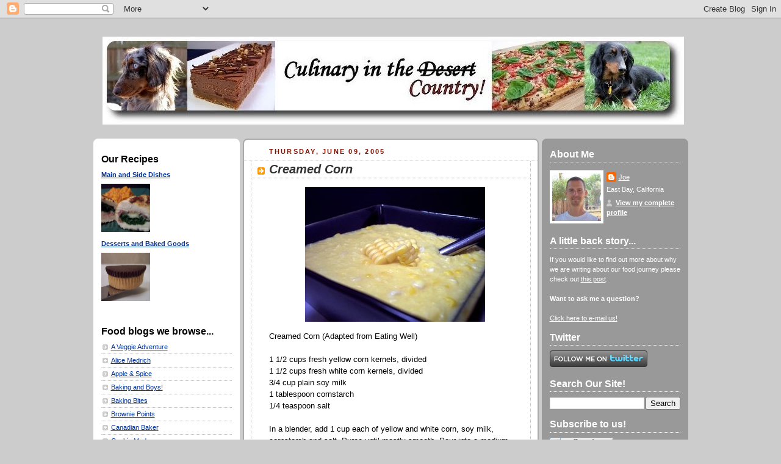

--- FILE ---
content_type: text/html; charset=UTF-8
request_url: http://desertculinary.blogspot.com/2005/06/creamed-corn.html
body_size: 17114
content:
<!DOCTYPE html>
<html xmlns='http://www.w3.org/1999/xhtml' xmlns:b='http://www.google.com/2005/gml/b' xmlns:data='http://www.google.com/2005/gml/data' xmlns:expr='http://www.google.com/2005/gml/expr'>
<head>
<link href='https://www.blogger.com/static/v1/widgets/2944754296-widget_css_bundle.css' rel='stylesheet' type='text/css'/>
<meta content='d39976f1ee548b33961a76cf4f633e57' name='p:domain_verify'/>
<meta content='text/html; charset=UTF-8' http-equiv='Content-Type'/>
<meta content='blogger' name='generator'/>
<link href='http://desertculinary.blogspot.com/favicon.ico' rel='icon' type='image/x-icon'/>
<link href='http://desertculinary.blogspot.com/2005/06/creamed-corn.html' rel='canonical'/>
<link rel="alternate" type="application/atom+xml" title="Culinary in the Desert - Atom" href="http://desertculinary.blogspot.com/feeds/posts/default" />
<link rel="alternate" type="application/rss+xml" title="Culinary in the Desert - RSS" href="http://desertculinary.blogspot.com/feeds/posts/default?alt=rss" />
<link rel="service.post" type="application/atom+xml" title="Culinary in the Desert - Atom" href="https://www.blogger.com/feeds/14099844/posts/default" />

<link rel="alternate" type="application/atom+xml" title="Culinary in the Desert - Atom" href="http://desertculinary.blogspot.com/feeds/115213412349767208/comments/default" />
<!--Can't find substitution for tag [blog.ieCssRetrofitLinks]-->
<link href='http://photos1.blogger.com/blogger/5983/1265/400/CreamCorn3.jpg' rel='image_src'/>
<meta content='http://desertculinary.blogspot.com/2005/06/creamed-corn.html' property='og:url'/>
<meta content='Creamed Corn' property='og:title'/>
<meta content='Creamed Corn (Adapted from Eating Well) 1 1/2 cups fresh yellow corn kernels, divided 1 1/2 cups fresh white corn kernels, divided 3/4 cup p...' property='og:description'/>
<meta content='https://lh3.googleusercontent.com/blogger_img_proxy/AEn0k_uYl-LEnFR8PtGfWfxDtuMTfJpFl4hX4fVydOTZrWTOUNjNQ732LzYw6Y-sri2QSMJNuhtq0yWEgNkPtJe2Kxd29Ppq8OhMbfcARC3jdV1_eNHd61h8H2BMDvHeqGaBHlqhfQ=w1200-h630-p-k-no-nu' property='og:image'/>
<title>Culinary in the Desert: Creamed Corn</title>
<style media='print' type='text/css'>
.date-header, #header-wrapper, .sidebar-wrap, .sidebarbottom-wrap1,
#footer-wrap1, #navbar, .comment-form, .post-footer, #blog-pager,
.post-feeds, #backlinks-container, #navbar-section {display: none;}
#main-wrap1 { width: 800px !important; overflow: visible !important;
float: none !important; color: black; font-size: 12pt;
background-color: white; border: none; margin:20px;}
#main a { text-decoration: underline; color: black; }
.post img, .post h3, .comments {display: none !important;}
</style>
<style id='page-skin-1' type='text/css'><!--
/* Variable definitions
====================
<Variable name="mainBgColor" description="Main Background Color"
type="color" default="#fff">
<Variable name="mainTextColor" description="Text Color" type="color"
default="#000">
<Variable name="postTitleColor" description="Post Title Color" type="color"
default="#333">
<Variable name="dateHeaderColor" description="Date Header Color"
type="color" default="#810">
<Variable name="borderColor" description="Post Border Color" type="color"
default="#bbb">
<Variable name="mainLinkColor" description="Link Color" type="color"
default="#b30">
<Variable name="mainVisitedLinkColor" description="Visited Link Color"
type="color" default="#c63">
<Variable name="titleBgColor" description="Page Header Background Color"
type="color" default="#710">
<Variable name="titleTextColor" description="Blog Title Color"
type="color" default="#fff">
<Variable name="topSidebarHeaderColor"
description="Top Sidebar Title Color"
type="color" default="#fff">
<Variable name="topSidebarBgColor"
description="Top Sidebar Background Color"
type="color" default="#999">
<Variable name="topSidebarTextColor" description="Top Sidebar Text Color"
type="color" default="#fff">
<Variable name="topSidebarLinkColor" description="Top Sidebar Link Color"
type="color" default="#fff">
<Variable name="topSidebarVisitedLinkColor"
description="Top Sidebar Visited Link Color"
type="color" default="#ddd">
<Variable name="bodyFont" description="Text Font" type="font"
default="normal normal 100% 'Trebuchet MS',Verdana,Arial,Sans-serif">
<Variable name="pageTitleFont" description="Blog Title Font" type="font"
default="normal bold 200% 'Trebuchet MS',Verdana,Arial,Sans-serif">
<Variable name="descriptionFont" description="Description Font" type="font"
default="normal normal 100% 'Trebuchet MS',Verdana,Arial,Sans-serif">
<Variable name="headerFont" description="Sidebar Title Font" type="font"
default="normal bold 100% 'Trebuchet MS',Verdana,Arial,Sans-serif">
<Variable name="postTitleFont" description="Post Title Font" type="font"
default="normal bold 135% 'Trebuchet MS',Verdana,Arial,Sans-serif">
*/
body {
background:#ccc;
margin:0;
text-align:center;
line-height: 1.5em;
font:x-small Trebuchet MS, Verdana, Arial, Sans-serif;
color:#000000;
font-size/* */:/**/small;
font-size: /**/small;
}
/* Page Structure
----------------------------------------------- */
/* The images which help create rounded corners depend on the
following widths and measurements. If you want to change
these measurements, the images will also need to change.
*/
#outer-wrapper {
width:975px;
margin:0 auto;
text-align:left;
font: normal normal 89% 'Trebuchet MS',Verdana,Arial,Sans-serif;
}
#main-wrap1 {
width:485px;
float:left;
background:#ffffff url("http://www.blogblog.com/rounders2/corners_main_bot.gif") no-repeat left bottom;
margin:15px 5px 0;
padding:0 0 10px;
color:#000000;
font-size:115%;
line-height:1.5em;
word-wrap: break-word; /* fix for long text breaking sidebar float in IE */
}
#main-wrap2 {
float:left;
width:100%;
background:url("http://www.blogblog.com/rounders2/corners_main_top.gif") no-repeat left top;
padding:10px 0 0;
}
#main {
background:url("http://www.blogblog.com/rounders2/rails_main.gif") repeat-y;
padding:0;
}
.sidebar-wrap {
width:240px;
float:left;
margin:15px 0 0;
font-size:97%;
line-height:1.5em;
word-wrap: break-word; /* fix for long text breaking sidebar float in IE */
}
.main .widget {
margin: 0 13px 4px 13px;
}
.main .Blog {
margin: 0;
}
/* Links
----------------------------------------------- */
a:link {
color: #039;
color:#039;
text-decoration:normal;
}
a:visited {
color: #039;
color:#039;
text-decoration:normal;
}
a:hover {
color: #cc6633;
color:#808080;
text-decoration:none;
}
a img {
border-width:0;
}
/* Blog Header
----------------------------------------------- */
#header-wrapper {
background:#ccc  left top;
margin:22px 0 0 0;
padding:8px 0 0 0;
color:#ffffff;
}
#header {
padding:0 15px 8px;
}
#header h1 {
margin:0;
padding:10px 30px 5px;
line-height:1.2em;
font: normal bold 354% 'Trebuchet MS',Verdana,Arial,Sans-serif;
}
#header a,
#header a:visited {
text-decoration:none;
color: #ffffff;
}
#header .description {
margin:0;
padding:5px 30px 10px;
line-height:1.5em;
font: normal normal 110% 'Trebuchet MS',Verdana,Arial,Sans-serif;
}
/* Posts
----------------------------------------------- */
h2.date-header {
margin:0 28px 0 43px;
font-size:85%;
line-height:2em;
text-transform:uppercase;
letter-spacing:.2em;
color:#881100;
}
.post {
margin:.3em 0 25px;
padding:0 13px;
border:1px dotted #bbbbbb;
border-width:1px 0;
}
.post h3 {
margin:0;
line-height:1.5em;
background:url("http://www.blogblog.com/rounders2/icon_arrow.gif") no-repeat 10px .5em;
display:block;
border:1px dotted #bbbbbb;
border-width:0 1px 1px;
padding:2px 14px 2px 29px;
color: #333333;
font: italic bold 149% 'Trebuchet MS',Verdana,Arial,Sans-serif;
}
.post h3 a, .post h3 a:visited {
text-decoration:none;
color: #333333;
}
a.title-link:hover {
background-color: #bbbbbb;
color: #000000;
}
.post-body {
border:1px dotted #bbbbbb;
border-width:0 1px 1px;
border-bottom-color:#ffffff;
padding:10px 14px 1px 29px;
}
html>body .post-body {
border-bottom-width:0;
}
.post p {
margin:0 0 .75em;
}
.post-footer {
background: #eee;
margin:0;
padding:2px 14px 2px 29px;
border:1px dotted #bbbbbb;
border-width:1px;
font-size:100%;
line-height:1.5em;
color: #666;
}
.post-footer p {
margin: 0;
}
html>body .post-footer {
border-bottom-color:transparent;
}
.uncustomized-post-template .post-footer {
text-align: right;
}
.uncustomized-post-template .post-author,
.uncustomized-post-template .post-timestamp {
display: block;
float: left;
text-align:left;
margin-right: 4px;
}
.post-footer a {
color: #bb3300;
}
.post-footer a:hover {
color: #cc6633;
}
a.comment-link {
/* IE5.0/Win doesn't apply padding to inline elements,
so we hide these two declarations from it */
background/* */:/**/url("http://www.blogblog.com/rounders/2icon_comment.gif") no-repeat 0 45%;
padding-left:14px;
}
html>body a.comment-link {
/* Respecified, for IE5/Mac's benefit */
background:url("http://www.blogblog.com/rounders2/icon_comment.gif") no-repeat 0 45%;
padding-left:14px;
}
.post img {
margin:0 0 5px 0;
padding:4px;
border:none solid #bbbbbb;
}
blockquote {
margin:.75em 0;
border:1px dotted #bbbbbb;
border-width:1px 0;
padding:5px 15px;
color: #881100;
}
.post blockquote p {
margin:.5em 0;
}
#blog-pager-newer-link {
float: left;
margin-left: 13px;
}
#blog-pager-older-link {
float: right;
margin-right: 13px;
}
#blog-pager {
text-align: center;
}
.feed-links {
clear: both;
line-height: 2.5em;
margin-left: 13px;
}
/* Comments
----------------------------------------------- */
#comments {
margin:-25px 13px 0;
border:1px dotted #bbbbbb;
border-width:0 1px 1px;
padding:20px 0 15px 0;
}
#comments h4 {
margin:0 0 10px;
padding:0 14px 2px 29px;
border-bottom:1px dotted #bbbbbb;
font-size:120%;
line-height:1.4em;
color:#333333;
}
#comments-block {
margin:0 15px 0 9px;
}
.comment-author {
background:url("http://www.blogblog.com/rounders2/icon_comment.gif") no-repeat 2px .3em;
margin:.5em 0;
padding:0 0 0 20px;
font-weight:bold;
}
.comment-body {
margin:0 0 1.25em;
padding:0 0 0 20px;
}
.comment-body p {
margin:0 0 .5em;
}
.comment-footer {
margin:0 0 .5em;
padding:0 0 .75em 20px;
}
.comment-footer a:link {
color: #000000;
}
.deleted-comment {
font-style:italic;
color:gray;
}
/* Profile
----------------------------------------------- */
.profile-img {
float: left;
margin: 5px 5px 5px 0;
border: 4px solid #ffffff;
}
.profile-datablock {
margin:0 15px .5em 0;
padding-top:8px;
}
.profile-link {
background:url("http://www.blogblog.com/rounders2/icon_profile.gif") no-repeat 0 .1em;
padding-left:15px;
font-weight:bold;
}
.profile-textblock {
clear: both;
margin: 0;
}
.sidebar .clear, .main .widget .clear {
clear: both;
}
.sidebartop-wrap {
background:#999999 url("http://www.blogblog.com/rounders2/corners_prof_bot.gif") no-repeat left bottom;
margin:0px 0px 15px;
padding:0px 0px 10px;
color:#ffffff;
}
.sidebartop-wrap2 {
background:url("http://www.blogblog.com/rounders2/corners_prof_top.gif") no-repeat left top;
padding: 10px 0 0;
margin:0;
border-width:0;
}
#sidebartop h2 {
line-height:1.5em;
color:#ffffff;
border-bottom: 1px dotted #ffffff;
margin-bottom: 0.5em;
font: normal bold 146% 'Trebuchet MS',Verdana,Arial,Sans-serif;
}
#sidebartop a {
color: #ffffff;
}
#sidebartop a:hover {
color: #dddddd;
}
#sidebartop a:visited {
color: #dddddd;
}
/* Sidebar Boxes
----------------------------------------------- */
.sidebar .widget {
margin:.5em 13px 1.25em;
padding:0 0px;
}
.widget-content {
margin-top: 0.5em;
}
.sidebarbottom-wrap1 {
background:#ffffff url("http://www.blogblog.com/rounders2/corners_side_top.gif") no-repeat left top;
margin:0 0 15px;
padding:10px 0 0;
color: #000000;
}
.sidebarbottom-wrap2 {
background:url("http://www.blogblog.com/rounders2/corners_side_bot.gif") no-repeat left bottom;
padding:8px 0px 8px;
}
.sidebar h2 {
margin:0;
padding:0 0 .2em;
line-height:1.5em;
font:normal bold 146% 'Trebuchet MS',Verdana,Arial,Sans-serif;
}
.sidebar ul {
list-style:none;
margin:0 0 1.25em;
padding:0 0px;
}
.sidebar ul li {
background:url("http://www.blogblog.com/rounders2/icon_arrow_sm.gif") no-repeat 2px .25em;
margin:0;
padding:0 0 3px 16px;
margin-bottom:3px;
border-bottom:1px dotted #bbbbbb;
line-height:1.4em;
}
.sidebar p {
margin:0 0 .6em;
}
#sidebar h2 {
color: #333333;
border-bottom: 1px dotted #333333;
}
/* Footer
----------------------------------------------- */
#footer-wrap1 {
clear:both;
margin:0;
padding:15px 0 0;
}
#footer-wrap2 {
background:#771100 url("http://img355.imageshack.us/img355/7923/rounders2topcornerzd6.jpg") no-repeat left top;
padding:8px 0 0;
color:#ffffff;
}
#footer {
background:url("http://img153.imageshack.us/img153/4059/rounders2bottomcornertn6.jpg") no-repeat left bottom;
padding:8px 15px 8px;
}
#footer hr {display:none;}
#footer p {margin:0;}
#footer a {color:#ffffff;}
/** Page structure tweaks for layout editor wireframe */
body#layout #main-wrap1,
body#layout .sidebar-wrap,
body#layout #header-wrapper {
margin-top: 0;
}
body#layout #header, body#layout #header-wrapper,
body#layout #outer-wrapper {
margin-left:0,
margin-right: 0;
padding: 0;
}
body#layout #outer-wrapper {
width: 730px;
}
body#layout #footer-wrap1 {
padding-top: 0;
}

--></style>
<link href='http://webpages.charter.net/urgoth/favicon.ico' rel='shortcut icon'/>
<link href='http://webpages.charter.net/urgoth/favicon.ico' rel='icon'/>
<link href='https://www.blogger.com/dyn-css/authorization.css?targetBlogID=14099844&amp;zx=7f2d2cc3-b7c4-408e-a344-22af6400d61e' media='none' onload='if(media!=&#39;all&#39;)media=&#39;all&#39;' rel='stylesheet'/><noscript><link href='https://www.blogger.com/dyn-css/authorization.css?targetBlogID=14099844&amp;zx=7f2d2cc3-b7c4-408e-a344-22af6400d61e' rel='stylesheet'/></noscript>
<meta name='google-adsense-platform-account' content='ca-host-pub-1556223355139109'/>
<meta name='google-adsense-platform-domain' content='blogspot.com'/>

</head>
<body>
<div class='navbar section' id='navbar'><div class='widget Navbar' data-version='1' id='Navbar1'><script type="text/javascript">
    function setAttributeOnload(object, attribute, val) {
      if(window.addEventListener) {
        window.addEventListener('load',
          function(){ object[attribute] = val; }, false);
      } else {
        window.attachEvent('onload', function(){ object[attribute] = val; });
      }
    }
  </script>
<div id="navbar-iframe-container"></div>
<script type="text/javascript" src="https://apis.google.com/js/platform.js"></script>
<script type="text/javascript">
      gapi.load("gapi.iframes:gapi.iframes.style.bubble", function() {
        if (gapi.iframes && gapi.iframes.getContext) {
          gapi.iframes.getContext().openChild({
              url: 'https://www.blogger.com/navbar/14099844?po\x3d115213412349767208\x26origin\x3dhttp://desertculinary.blogspot.com',
              where: document.getElementById("navbar-iframe-container"),
              id: "navbar-iframe"
          });
        }
      });
    </script><script type="text/javascript">
(function() {
var script = document.createElement('script');
script.type = 'text/javascript';
script.src = '//pagead2.googlesyndication.com/pagead/js/google_top_exp.js';
var head = document.getElementsByTagName('head')[0];
if (head) {
head.appendChild(script);
}})();
</script>
</div></div>
<div id='outer-wrapper'>
<div id='header-wrapper'>
<div class='header section' id='header'><div class='widget Header' data-version='1' id='Header1'>
<div id='header-inner'>
<a href='http://desertculinary.blogspot.com/' style='display: block'>
<img alt='Culinary in the Desert' height='144px; ' id='Header1_headerimg' src='https://blogger.googleusercontent.com/img/b/R29vZ2xl/AVvXsEhWXP9mrbf3c6S8s_wmK0ZOhgOGBJeqbV7TRdWFwaD4rIpS7E-tDU_RTnCxsnepR2YIkt1W-O_n-Zc6VdeUUR-zZEVal9P9vv_-_syFQd8CC9aLyxwKeTsRAGbwfqt64T9KxLhaPg/s1600/title2.jpg' style='display: block' width='953px; '/>
</a>
</div>
</div></div>
</div>
<div class='sidebar-wrap'>
<div class='sidebarbottom-wrap1'><div class='sidebarbottom-wrap2'>
<div class='sidebar section' id='sidebar2'><div class='widget HTML' data-version='1' id='HTML2'>
<h2 class='title'>Our Recipes</h2>
<div class='widget-content'>
<p style="font-weight: bold; color: rgb(51, 0, 51);"><a href="http://desertculinary.blogspot.com/2005/07/main-and-side-dishes.html">Main and Side Dishes</a></p>
<p><a href="http://desertculinary.blogspot.com/2005/07/main-and-side-dishes.html"> <img alt="My Photo" width="80" src="http://photos1.blogger.com/blogger/5983/1265/1600/chicken1.jpg" height="79"/></a></p>
 	       <p style="font-weight: bold; color: rgb(51, 0, 51);"><a href="http://desertculinary.blogspot.com/2005/07/dessert-and-baked-good-recipes.html">Desserts and Baked Goods</a></p>
<p><a href="http://desertculinary.blogspot.com/2005/07/dessert-and-baked-good-recipes.html"> <img alt="My Photo" width="80" src="http://photos1.blogger.com/blogger/5983/1265/1600/Cups8.jpg" height="79"/></a></p>
<p><a href="http://feeds.feedburner.com/CulinaryInTheDesert"><img style="border: 0pt none ;" alt="" width="88" src="http://feeds.feedburner.com/%7Efc/CulinaryInTheDesert?bg=33FF33&amp;fg=000000&amp;anim=1" height="26"/></a></p>
<!-- <span style="color:#FF0000;">**</span> -->
</div>
<div class='clear'></div>
</div><div class='widget HTML' data-version='1' id='HTML3'>
<h2 class='title'>Food blogs we browse...</h2>
<div class='widget-content'>
<ul><li><a href="http://kitchen-parade-veggieventure.blogspot.com/">A Veggie Adventure</a></li>
<li><a href="http://alicemedrich.blogspot.com/">Alice Medrich</a></li>
<li><a href="http://appleandspice.blogspot.com/">Apple &amp; Spice</a></li>
<li><a href="http://www.bakingandboys.com/">Baking and Boys!</a></li>
<li><a href="http://bakingbites.com/">Baking Bites</a></li>
<li><a href="http://www.browniepointsblog.com/">Brownie Points</a></li>
<li><a href="http://canadianbaker.blogspot.com/">Canadian Baker</a></li>
<li><a href="http://www.cookiemadness.net/">Cookie Madness</a></li>
<li><a href="http://cookingincathedralhill.blogspot.com/">Cooking in Cathedral Hill</a></li>
<li><a href="http://cookingwithamy.blogspot.com/">Cooking with Amy</a></li>
<li><a href="http://cyndicooks.blogspot.com/">Cyndi Cooks</a></li>
<li><a href="http://www.davidlebovitz.com/">David Lebovitz </a></li>
<li><a href="http://www.disneyfoodblog.com/">Disney Food Blog</a></li>
<li><a href="http://www.thehappysorceress.blogspot.com/">Dispensing Happiness</a></li>
<li><a href="http://blogs.creativeloafing.com/eatmycharlotte/">Eat My Charlotte</a></li>
<li><a href="http://everybodylikessandwiches.com/">Everybody Likes Sandwiches</a></li>
<li><a href="http://blog.fatfreevegan.com/">FatFree Vegan Kitchen</a></li>
<li><a href="http://www.foodiefarmgirl.blogspot.com/">FarmGirl Fare</a></li>
<li><a href="http://foodblogscool.blogspot.com/">Food Blog S'cool</a></li>
<li><a href="http://freshcatering.blogspot.com/">Fresh Approach Cooking</a></li>
<li><a href="http://glutenfreegirl.blogspot.com/">Gluten-Free Girl</a></li>
<li><a href="http://isitedible.blogspot.com/">Is it EDible</a></li>
<li><a href="http://jumboempanadas.blogspot.com/">Jumbo Empanadas</a></li>
<li><a href="http://kayaksoup.blogspot.com/">Kayaksoup</a></li>
<li><a href="http://kalynskitchen.blogspot.com/">Kalyn's Kitchen</a></li>
<li><a href="http://www.kingarthurflour.com/blog/">KA Flour Bakers' Banter</a></li>
<li><a href="http://blog.kitchenmage.com/">KitchenMage</a></li>
<li><a href="http://kitchenspace.blogspot.com/">Kitchen Space</a></li>
<li><a href="http://livlifetoo.blogspot.com/">Liv Life</a></li>
<li><a href="http://constructivesalad.blogspot.com/">Mixed Salad Annie</a></li>
<li><a href="http://mollisinthekitchen.blogspot.com/">Molli's in the Kitchen</a></li>
<li><a href="http://onceuponafeast.blogspot.com/">Once Upon a Feast</a></li>
<li><a href="http://probonobaker.typepad.com/probonobaker">Part-Time Pro Bono Baker</a></li>
<li><a href="http://rahchachow.blogspot.com/">Rah Cha Chow</a></li>
<li><a href="http://www.realbakingwithrose.com/">Real Baking with Rose</a></li>
<li><a href="http://andreayaya.typepad.com/rookie_cookery">Rookie Cookery</a></li>
<li><a href="http://www.sweetnicks.com/">Sweetnicks</a></li>
<li><a href="http://www.tasteslikehome.org/">Tastes Like Home</a></li>
<li><a href="http://www.themarthablog.com/">The Martha Blog</a></li>
<li><a href="http://www.theperfectpantry.com/">The Perfect Pantry</a></li>
<li><a href="http://tonyskitchen.blogspot.com/">Tony's Food Chronicles</a></li>
<li><a href="http://tummytreasure.com/blog/">Tummy Treasure</a></li>
<li><a href="http://yougonnaeatallthat.blogspot.com/">You Gonna Eat All That?</a></li>
<li><a href="http://onehotkitchen-kim.blogspot.com/">Zen Kitchen</a></li>
</ul>
</div>
<div class='clear'></div>
</div><div class='widget HTML' data-version='1' id='HTML4'>
<h2 class='title'>Cookbooks we use...</h2>
<div class='widget-content'>
<p>
<a href="http://www.amazon.com/gp/redirect.html?ie=UTF8&location=http%3A%2F%2Fwww.amazon.com%2FBaking-Home-Yours-Dorie-Greenspan%2Fdp%2F0618443363%3Fie%3DUTF8%26s%3Dbooks%26qid%3D1187918910%26sr%3D1-1&tag=culinarinthed-20&linkCode=ur2&camp=1789&creative=9325"><img border="0" src="https://blogger.googleusercontent.com/img/b/R29vZ2xl/AVvXsEiMO7eNV-ItFcItRhVvSR05HNCoHemmgEreGdXF1VhKTEUcN6rHCGi0yAlZeW7VsNLj4JvfOHuTGzAYn5N0pjClyB6VljZrA4LQNx79eLtCMME9zmM6nGJnEKCjfMhd5ttMGwb8wg/s400/bakingfrommyhome.jpg"/></a></p>

<p><a href="http://www.amazon.com/gp/redirect.html?ie=UTF8&location=http%3A%2F%2Fwww.amazon.com%2FBaking-Home-Yours-Dorie-Greenspan%2Fdp%2F0618443363%3Fie%3DUTF8%26s%3Dbooks%26qid%3D1187918910%26sr%3D1-1&tag=culinarinthed-20&linkCode=ur2&camp=1789&creative=9325">Baking From My Home To Yours</a><img border="0" width="1" alt="" style="border:none !important; margin:0px !important;" src="http://www.assoc-amazon.com/e/ir?t=culinarinthed-20&amp;l=ur2&amp;o=1" height="1"/></p>


<p>
<a href="http://www.amazon.com/exec/obidos/redirect?link_code=ur2&tag=culinarinthed-20&camp=1789&creative=9325&path=http%3A%2F%2Fwww.amazon.com%2Fgp%2Fproduct%2F1580082688%2Fqid%3D1136778953%2Fsr%3D2-1%2Fref%3Dpd_bbs_b_2_1%3Fs%3Dbooks%2526v%3Dglance%2526n%3D283155"><img border="0" src="http://photos1.blogger.com/blogger/5983/1265/1600/1580082688.01._SCLZZZZZZZ_-1.jpg"/></a></p>

<p><a href="http://www.amazon.com/exec/obidos/redirect?link_code=ur2&tag=culinarinthed-20&camp=1789&creative=9325&path=http%3A%2F%2Fwww.amazon.com%2Fgp%2Fproduct%2F1580082688%2Fqid%3D1136778953%2Fsr%3D2-1%2Fref%3Dpd_bbs_b_2_1%3Fs%3Dbooks%2526v%3Dglance%2526n%3D283155">Bread Baker's Apprentice</a><img border="0" width="1" alt="" style="border:none !important; margin:0px !important;" src="http://www.assoc-amazon.com/e/ir?t=culinarinthed-20&amp;l=ur2&amp;o=1" height="1"/></p>

<p>
<a href="http://www.amazon.com/exec/obidos/redirect?link_code=ur2&tag=culinarinthed-20&camp=1789&creative=9325&path=http%3A%2F%2Fwww.amazon.com%2Fgp%2Fproduct%2F044651666X%2Fqid%3D1136822248%2Fsr%3D1-1%2Fref%3Dsr_1_1%3Fs%3Dbooks%2526v%3Dglance%2526n%3D283155"><img border="0" src="http://photos1.blogger.com/blogger/5983/1265/1600/art.jpg"/></a></p>

<p><a href="http://www.amazon.com/exec/obidos/redirect?link_code=ur2&tag=culinarinthed-20&camp=1789&creative=9325&path=http%3A%2F%2Fwww.amazon.com%2Fgp%2Fproduct%2F044651666X%2Fqid%3D1136822248%2Fsr%3D1-1%2Fref%3Dsr_1_1%3Fs%3Dbooks%2526v%3Dglance%2526n%3D283155">Chocolate and the Art of Low-Fat Desserts</a><img border="0" width="1" alt="" style="border:none !important; margin:0px !important;" src="http://www.assoc-amazon.com/e/ir?t=culinarinthed-20&amp;l=ur2&amp;o=1" height="1"/></p>


<p><a href="http://www.amazon.com/exec/obidos/redirect?link_code=ur2&tag=culinarinthed-20&camp=1789&creative=9325&path=http%3A%2F%2Fwww.amazon.com%2Fgp%2Fproduct%2F0609609696%2Fqid%3D1138464854%2Fref%3Dbr_lf_b_7%3Fn%3D4200%26s%3Dbooks%26v%3Dglance"><img border="0" src="http://photos1.blogger.com/blogger/5983/1265/1600/cookie.jpg"/></a></p>

<p><a href="http://www.amazon.com/exec/obidos/redirect?link_code=ur2&tag=culinarinthed-20&camp=1789&creative=9325&path=http%3A%2F%2Fwww.amazon.com%2Fgp%2Fproduct%2F0609609696%2Fqid%3D1138464854%2Fref%3Dbr_lf_b_7%3Fn%3D4200%26s%3Dbooks%26v%3Dglance">Great Cookies</a><img border="0" width="1" alt="" style="border:none !important; margin:0px !important;" src="http://www.assoc-amazon.com/e/ir?t=culinarinthed-20&amp;l=ur2&amp;o=1" height="1"/></p>

<p>
<a href="http://www.amazon.com/gp/redirect.html?ie=UTF8&location=http%3A%2F%2Fwww.amazon.com%2FJoy-Cooking-75th-Anniversary-2006%2Fdp%2F0743246268%3Fie%3DUTF8%26s%3Dbooks%26qid%3D1187920572%26sr%3D1-1&tag=culinarinthed-20&linkCode=ur2&camp=1789&creative=9325"><img border="0" src="https://blogger.googleusercontent.com/img/b/R29vZ2xl/AVvXsEiS3_E6ybrAhntrUUyI4jiD4mEs17sqy35uB9tccLZ-Ff9ks_YZ5YXVcQVQCpfQkun00znoLIjd1jSU7cDm8Fp2ic0Cdblay8SDnEbcwzTyhmj3ZO8Y-wU1e2vkovIyCE-HaIEEzA/s400/JoC.jpg"/></a></p>

<p><a href="http://www.amazon.com/gp/redirect.html?ie=UTF8&location=http%3A%2F%2Fwww.amazon.com%2FJoy-Cooking-75th-Anniversary-2006%2Fdp%2F0743246268%3Fie%3DUTF8%26s%3Dbooks%26qid%3D1187920572%26sr%3D1-1&tag=culinarinthed-20&linkCode=ur2&camp=1789&creative=9325">Joy of Cooking 75th Edition</a><img border="0" width="1" alt="" style="border:none !important; margin:0px !important;" src="http://www.assoc-amazon.com/e/ir?t=culinarinthed-20&amp;l=ur2&amp;o=1" height="1"/></p>


<p>
<a href="http://www.amazon.com/exec/obidos/redirect?link_code=ur2&tag=culinarinthed-20&camp=1789&creative=9325&path=http%3A%2F%2Fwww.amazon.com%2Fgp%2Fproduct%2F0881505811%2Fref%3Dpd_bxgy_img_b%3F%255Fencoding%3DUTF8"><img border="0" src="http://photos1.blogger.com/blogger/5983/1265/1600/kabc.jpg"/></a></p>

<p>
<a href="http://www.amazon.com/exec/obidos/redirect?link_code=ur2&tag=culinarinthed-20&camp=1789&creative=9325&path=http%3A%2F%2Fwww.amazon.com%2Fgp%2Fproduct%2F0881505811%2Fref%3Dpd_bxgy_img_b%3F%255Fencoding%3DUTF8">KAF Baker's Companion</a><img border="0" width="1" alt="" style="border:none !important; margin:0px !important;" src="http://www.assoc-amazon.com/e/ir?t=culinarinthed-20&amp;l=ur2&amp;o=1" height="1"/></p>


<p>
<a href="http://www.amazon.com/exec/obidos/redirect?link_code=ur2&tag=culinarinthed-20&camp=1789&creative=9325&path=http%3A%2F%2Fwww.amazon.com%2Fgp%2Fproduct%2F0881506591%2Fref%3Dpd_kar%3Fn%3D283155"><img border="0" src="http://photos1.blogger.com/blogger/5983/1265/1600/kacc.jpg"/></a></p>

<p>
<a href="http://www.amazon.com/exec/obidos/redirect?link_code=ur2&tag=culinarinthed-20&camp=1789&creative=9325&path=http%3A%2F%2Fwww.amazon.com%2Fgp%2Fproduct%2F0881506591%2Fref%3Dpd_kar%3Fn%3D283155">KAF Cookie Companion</a><img border="0" width="1" alt="" style="border:none !important; margin:0px !important;" src="http://www.assoc-amazon.com/e/ir?t=culinarinthed-20&amp;l=ur2&amp;o=1" height="1"/></p>


<p>
<a href="http://www.amazon.com/gp/redirect.html?ie=UTF8&location=http%3A%2F%2Fwww.amazon.com%2FArthur-Flour-Whole-Grain-Baking%2Fdp%2F0881507199%3Fie%3DUTF8%26s%3Dbooks%26qid%3D1187920341%26sr%3D1-1&tag=culinarinthed-20&linkCode=ur2&camp=1789&creative=9325"><img border="0" src="https://blogger.googleusercontent.com/img/b/R29vZ2xl/AVvXsEg3T5D0dkJ2bPAUR5RvGymtlcknr_7Q1WmiboA6ioeou8Tnj5ewikGxDt-dasDg857rBwYffSs8lSH3PVMgQBLCfjtGpmEwbyk5BenN0jKY69zCNWlEfu7muBwyuAkG03VqD8JNCA/s400/51mObjcWPFL._SS500_.jpg"/></a></p>

<p><a href="http://www.amazon.com/gp/redirect.html?ie=UTF8&location=http%3A%2F%2Fwww.amazon.com%2FArthur-Flour-Whole-Grain-Baking%2Fdp%2F0881507199%3Fie%3DUTF8%26s%3Dbooks%26qid%3D1187920341%26sr%3D1-1&tag=culinarinthed-20&linkCode=ur2&camp=1789&creative=9325">KAF Whole Grain Baking</a><img border="0" width="1" alt="" style="border:none !important; margin:0px !important;" src="http://www.assoc-amazon.com/e/ir?t=culinarinthed-20&amp;l=ur2&amp;o=1" height="1"/></p>

<p>
<a href="http://www.amazon.com/exec/obidos/redirect?link_code=ur2&tag=culinarinthed-20&camp=1789&creative=9325&path=http%3A%2F%2Fwww.amazon.com%2Fgp%2Fproduct%2F0307236722%2Fqid%3D1142221046%2Fsr%3D2-1%2Fref%3Dpd_bbs_b_2_1%3Fs%3Dbooks%26v%3Dglance%26n%3D283155"><img border="0" src="http://photos1.blogger.com/blogger/5983/1265/1600/martha.jpg"/></a></p>

<p><a href="http://www.amazon.com/exec/obidos/redirect?link_code=ur2&tag=culinarinthed-20&camp=1789&creative=9325&path=http%3A%2F%2Fwww.amazon.com%2Fgp%2Fproduct%2F0307236722%2Fqid%3D1142221046%2Fsr%3D2-1%2Fref%3Dpd_bbs_b_2_1%3Fs%3Dbooks%26v%3Dglance%26n%3D283155">Martha Stewart's Baking Handbook</a><img border="0" width="1" alt="" style="border:none !important; margin:0px !important;" src="http://www.assoc-amazon.com/e/ir?t=culinarinthed-20&amp;l=ur2&amp;o=1" height="1"/></p>


<p>
<a href="http://www.amazon.com/exec/obidos/redirect?link_code=ur2&tag=culinarinthed-20&camp=1789&creative=9325&path=http%3A%2F%2Fwww.amazon.com%2Fgp%2Fproduct%2F1579549446%2Fsr%3D8-1%2Fqid%3D1142220945%2Fref%3Dpd_bbs_1%3F%255Fencoding%3DUTF8"><img border="0" src="http://photos1.blogger.com/blogger/5983/1265/1600/osc-1.jpg"/></a></p>

<p><a href="http://www.amazon.com/exec/obidos/redirect?link_code=ur2&tag=culinarinthed-20&camp=1789&creative=9325&path=http%3A%2F%2Fwww.amazon.com%2Fgp%2Fproduct%2F1579549446%2Fsr%3D8-1%2Fqid%3D1142220945%2Fref%3Dpd_bbs_1%3F%255Fencoding%3DUTF8">One Smart Cookie</a><img border="0" width="1" alt="" style="border:none !important; margin:0px !important;" src="http://www.assoc-amazon.com/e/ir?t=culinarinthed-20&amp;l=ur2&amp;o=1" height="1"/></p>


<p>
<a href="http://www.amazon.com/gp/redirect.html?ie=UTF8&location=http%3A%2F%2Fwww.amazon.com%2FPeter-Reinharts-Whole-Grain-Breads%2Fdp%2F1580087590%3Fie%3DUTF8%26s%3Dbooks%26qid%3D1187990302%26sr%3D1-1&tag=culinarinthed-20&linkCode=ur2&camp=1789&creative=9325"><img border="0" src="https://blogger.googleusercontent.com/img/b/R29vZ2xl/AVvXsEjnJX3KDeGzf8-JFzEGlaAuF-8Yh7nUOP0-wPPtv-bP03ZSQARpGyEkjjKDTC1Us086Q0LtruWTLbzoNf5Ll5i2yK1rSYXigzD4xtF9qciYZPhgUWlEsJKbTtwUKTekGmsZLjK31A/s400/511h2D4LL0L._SS500_.jpg"/></a></p>

<p><a href="http://www.amazon.com/gp/redirect.html?ie=UTF8&location=http%3A%2F%2Fwww.amazon.com%2FPeter-Reinharts-Whole-Grain-Breads%2Fdp%2F1580087590%3Fie%3DUTF8%26s%3Dbooks%26qid%3D1187990302%26sr%3D1-1&tag=culinarinthed-20&linkCode=ur2&camp=1789&creative=9325">Peter Reinhart's Whole Grain Breads: New Techniques, Extraordinary Flavor</a><img border="0" width="1" alt="" style="border:none !important; margin:0px !important;" src="http://www.assoc-amazon.com/e/ir?t=culinarinthed-20&amp;l=ur2&amp;o=1" height="1"/></p>

<p><a href="http://www.amazon.com/exec/obidos/redirect?link_code=ur2&tag=culinarinthed-20&camp=1789&creative=9325&path=http%3A%2F%2Fwww.amazon.com%2Fgp%2Fproduct%2F0761130357%2Fqid%3D1136778720%2Fsr%3D8-1%2Fref%3Dpd_bbs_1%3Fn%3D507846%2526s%3Dbooks%2526v%3Dglance"><img border="0" src="http://photos1.blogger.com/blogger/5983/1265/1600/0761130357.01._SCLZZZZZZZ_-2.jpg"/></a></p>

<p><a href="http://www.amazon.com/exec/obidos/redirect?link_code=ur2&tag=culinarinthed-20&camp=1789&creative=9325&path=http%3A%2F%2Fwww.amazon.com%2Fgp%2Fproduct%2F0761130357%2Fqid%3D1136778720%2Fsr%3D8-1%2Fref%3Dpd_bbs_1%3Fn%3D507846%2526s%3Dbooks%2526v%3Dglance">Small Batch Baking</a><img border="0" width="1" alt="" style="border:none !important; margin:0px !important;" src="http://www.assoc-amazon.com/e/ir?t=culinarinthed-20&amp;l=ur2&amp;o=1" height="1"/></p>
</div>
<div class='clear'></div>
</div><div class='widget HTML' data-version='1' id='HTML6'>
<h2 class='title'>Pet books we like...</h2>
<div class='widget-content'>
<p>
<a href="http://www.lulu.com/content/paperback-book/1001-places-to-pee-before-you-die/6998923"><img border="0" src="https://blogger.googleusercontent.com/img/b/R29vZ2xl/AVvXsEiw0hR4b_cKTaNkpPNibc5-9cGelxg9DFFTlp_neuyS4R74SIvuLzqLBr3hGsd9mpPrmT6ifDlLZYZsP9iMdYGBqqttfKlp3MZbVg2b00m1xdMJrieLbgS3PWvcRfzhzsrI9Yzt/s400/106989.jpg"/></a></p>
</div>
<div class='clear'></div>
</div></div>
</div></div>
</div>
<div id='main-wrap1'><div id='main-wrap2'>
<div class='main section' id='main'><div class='widget Blog' data-version='1' id='Blog1'>
<div class='blog-posts hfeed'>

          <div class="date-outer">
        
<h2 class='date-header'><span>Thursday, June 09, 2005</span></h2>

          <div class="date-posts">
        
<div class='post-outer'>
<div class='post hentry' itemprop='blogPost' itemscope='itemscope' itemtype='http://schema.org/BlogPosting'>
<meta content='14099844' itemprop='blogId'/>
<meta content='115213412349767208' itemprop='postId'/>
<a name='115213412349767208'></a>
<h3 class='post-title entry-title' itemprop='name'>
Creamed Corn
</h3>
<div class='post-header'>
<div class='post-header-line-1'></div>
</div>
<div class='post-body entry-content' id='post-body-115213412349767208' itemprop='description articleBody'>
<a href="http://photos1.blogger.com/blogger/5983/1265/1600/CreamCorn31.jpg" onblur="try {parent.deselectBloggerImageGracefully();} catch(e) {}"><img alt="" border="0" src="http://photos1.blogger.com/blogger/5983/1265/400/CreamCorn3.jpg" style="margin: 0px auto 10px; display: block; text-align: center; cursor: pointer;" /></a>Creamed Corn (Adapted from Eating Well)<br /><br />1 1/2 cups fresh yellow corn kernels, divided<br />1 1/2 cups fresh white corn kernels, divided<br />3/4 cup plain soy milk<br />1 tablespoon cornstarch<br />1/4 teaspoon salt<br /><br />In a blender, add 1 cup each of yellow and white corn, soy milk, cornstarch and salt. Puree until mostly smooth. Pour into a medium saucepan - add the remaining corn kernels. Cook over medium-high heat for about 6-10 minutes, until the mixture is thick and the corn is tender. Be sure to stir constantly to not burn the bottom.<br /><br /><a href="http://desertculinary.blogspot.com/2006/07/difference-that-fresh-can-make.html">Click here to be taken to the main post</a>
<div style='clear: both;'></div>
</div>
<div class='post-footer'>
<div class='post-footer-line post-footer-line-1'><span class='post-author vcard'>
Posted by
<span class='fn' itemprop='author' itemscope='itemscope' itemtype='http://schema.org/Person'>
<meta content='https://www.blogger.com/profile/12900263145684208002' itemprop='url'/>
<a href='https://www.blogger.com/profile/12900263145684208002' rel='author' title='author profile'>
<span itemprop='name'>Joe</span>
</a>
</span>
</span>
<span class='post-timestamp'>
at
<meta content='http://desertculinary.blogspot.com/2005/06/creamed-corn.html' itemprop='url'/>
<a class='timestamp-link' href='http://desertculinary.blogspot.com/2005/06/creamed-corn.html' rel='bookmark' title='permanent link'><abbr class='published' itemprop='datePublished' title='2005-06-09T17:12:00-04:00'>5:12 PM</abbr></a>
</span>
<span class='post-comment-link'>
</span>
<span class='post-icons'>
<span class='item-action'>
<a href='https://www.blogger.com/email-post/14099844/115213412349767208' title='Email Post'>
<img alt='' class='icon-action' height='13' src='http://img1.blogblog.com/img/icon18_email.gif' width='18'/>
</a>
</span>
<span class='item-control blog-admin pid-178382999'>
<a href='https://www.blogger.com/post-edit.g?blogID=14099844&postID=115213412349767208&from=pencil' title='Edit Post'>
<img alt='' class='icon-action' height='18' src='https://resources.blogblog.com/img/icon18_edit_allbkg.gif' width='18'/>
</a>
</span>
</span>
<div class='post-share-buttons goog-inline-block'>
<a class='goog-inline-block share-button sb-email' href='https://www.blogger.com/share-post.g?blogID=14099844&postID=115213412349767208&target=email' target='_blank' title='Email This'><span class='share-button-link-text'>Email This</span></a><a class='goog-inline-block share-button sb-blog' href='https://www.blogger.com/share-post.g?blogID=14099844&postID=115213412349767208&target=blog' onclick='window.open(this.href, "_blank", "height=270,width=475"); return false;' target='_blank' title='BlogThis!'><span class='share-button-link-text'>BlogThis!</span></a><a class='goog-inline-block share-button sb-twitter' href='https://www.blogger.com/share-post.g?blogID=14099844&postID=115213412349767208&target=twitter' target='_blank' title='Share to X'><span class='share-button-link-text'>Share to X</span></a><a class='goog-inline-block share-button sb-facebook' href='https://www.blogger.com/share-post.g?blogID=14099844&postID=115213412349767208&target=facebook' onclick='window.open(this.href, "_blank", "height=430,width=640"); return false;' target='_blank' title='Share to Facebook'><span class='share-button-link-text'>Share to Facebook</span></a><a class='goog-inline-block share-button sb-pinterest' href='https://www.blogger.com/share-post.g?blogID=14099844&postID=115213412349767208&target=pinterest' target='_blank' title='Share to Pinterest'><span class='share-button-link-text'>Share to Pinterest</span></a>
</div>
</div>
<div class='post-footer-line post-footer-line-2'><span class='post-labels'>
</span>
</div>
<div class='post-footer-line post-footer-line-3'></div>
</div>
</div>
<div class='comments' id='comments'>
<a name='comments'></a>
<h4>No comments:</h4>
<div id='Blog1_comments-block-wrapper'>
<dl class='avatar-comment-indent' id='comments-block'>
</dl>
</div>
<p class='comment-footer'>
New comments are not allowed.
</p>
</div>
</div>

        </div></div>
      
</div>
<div class='blog-pager' id='blog-pager'>
<span id='blog-pager-newer-link'>
<a class='blog-pager-newer-link' href='http://desertculinary.blogspot.com/2005/06/chicken-breakfast-sausage.html' id='Blog1_blog-pager-newer-link' title='Newer Post'>Newer Post</a>
</span>
<span id='blog-pager-older-link'>
<a class='blog-pager-older-link' href='http://desertculinary.blogspot.com/2005/06/cornbread-shortcakes-with-ham-and.html' id='Blog1_blog-pager-older-link' title='Older Post'>Older Post</a>
</span>
<a class='home-link' href='http://desertculinary.blogspot.com/'>Home</a>
</div>
<div class='clear'></div>
<div class='post-feeds'>
<div class='feed-links'>
Subscribe to:
<a class='feed-link' href='http://desertculinary.blogspot.com/feeds/115213412349767208/comments/default' target='_blank' type='application/atom+xml'>Post Comments (Atom)</a>
</div>
</div>
</div></div>
</div></div>
<div class='sidebar-wrap'>
<div class='sidebartop-wrap'><div class='sidebartop-wrap2'>
<div class='sidebar section' id='sidebartop'><div class='widget Profile' data-version='1' id='Profile1'>
<h2>About Me</h2>
<div class='widget-content'>
<a href='https://www.blogger.com/profile/12900263145684208002'><img alt='My photo' class='profile-img' height='79' src='//blogger.googleusercontent.com/img/b/R29vZ2xl/AVvXsEji_A4MO1Jh_ZEXcaINHfgxiHqMpYALzSPMFUsbikB8Adugpl23AyLB7QaPV-bb3fWGd4s_VCUNu4jB0DJkaPwsHmwqs52Bh8p4TffsfkX__DrFuUATDf_fwB20cHw1OSk/s400/Joe2.jpg' width='80'/></a>
<dl class='profile-datablock'>
<dt class='profile-data'>
<a class='profile-name-link g-profile' href='https://www.blogger.com/profile/12900263145684208002' rel='author' style='background-image: url(//www.blogger.com/img/logo-16.png);'>
Joe
</a>
</dt>
<dd class='profile-data'>East Bay, California</dd>
</dl>
<a class='profile-link' href='https://www.blogger.com/profile/12900263145684208002' rel='author'>View my complete profile</a>
<div class='clear'></div>
</div>
</div><div class='widget Text' data-version='1' id='Text1'>
<h2 class='title'>A little back story...</h2>
<div class='widget-content'>
If you would like to find out more about why we are writing about our food journey please  check out <a href="http://desertculinary.blogspot.com/2006/02/little-about-this-site.html">this post</a>.<br/><br/><span style="font-weight: bold;">Want to ask me a question?</span><br/><br/><a href="mailto:chefjoe@culinaryguys.com">Click here to e-mail us!</a><br/>
</div>
<div class='clear'></div>
</div><div class='widget HTML' data-version='1' id='HTML8'>
<h2 class='title'>Twitter</h2>
<div class='widget-content'>
<a href="http://www.twitter.com/joeschreiber"><img src="http://twitter-badges.s3.amazonaws.com/follow_me-c.png" alt="Follow joeschreiber on Twitter"/></a>
</div>
<div class='clear'></div>
</div><div class='widget BlogSearch' data-version='1' id='BlogSearch1'>
<h2 class='title'>Search Our Site!</h2>
<div class='widget-content'>
<div id='BlogSearch1_form'>
<form action='http://desertculinary.blogspot.com/search' class='gsc-search-box' target='_top'>
<table cellpadding='0' cellspacing='0' class='gsc-search-box'>
<tbody>
<tr>
<td class='gsc-input'>
<input autocomplete='off' class='gsc-input' name='q' size='10' title='search' type='text' value=''/>
</td>
<td class='gsc-search-button'>
<input class='gsc-search-button' title='search' type='submit' value='Search'/>
</td>
</tr>
</tbody>
</table>
</form>
</div>
</div>
<div class='clear'></div>
</div><div class='widget HTML' data-version='1' id='HTML1'>
<h2 class='title'>Subscribe to us!</h2>
<div class='widget-content'>
<p>
<a href="http://fusion.google.com/add?feedurl=http://feeds.feedburner.com/CulinaryInTheDesert"><img width="104" style="border:0" alt="Add to Google Reader or Homepage" src="http://buttons.googlesyndication.com/fusion/add.gif" height="17"/></a>
<a href="http://add.my.yahoo.com/rss?url=http://feeds.feedburner.com/CulinaryInTheDesert" title="Culinary in the Desert"><img alt="" style="border:0" src="http://us.i1.yimg.com/us.yimg.com/i/us/my/addtomyyahoo4.gif"/></a>
<a href="http://www.newsgator.com/ngs/subscriber/subext.aspx?url=http://feeds.feedburner.com/CulinaryInTheDesert" title="Culinary in the Desert"><img alt="Subscribe in NewsGator Online" style="border:0" src="http://www.newsgator.com/images/ngsub1.gif"/></a>
<a href="http://www.bloglines.com/sub/http://feeds.feedburner.com/CulinaryInTheDesert" title="Culinary in the Desert" type="application/rss+xml"><img alt="Subscribe in Bloglines" style="border:0" src="http://www.bloglines.com/images/sub_modern11.gif"/></a>
<a href="http://feeds.my.aol.com/add.jsp?url=http://feeds.feedburner.com/CulinaryInTheDesert"><img alt="Add to My AOL" style="border:0" src="http://myfeeds.aolcdn.com/vis/myaol_cta1.gif"/></a>
</p>

<form action="http://www.feedblitz.com/feedblitz.exe?BurnUser" method="post"><p><label for="email">Enter your email to subscribe:</label><br/><input maxlength="255" id="email" name="email" size="26" type="text"/><br/><input value="http://feeds.feedburner.com/CulinaryInTheDesert" name="uri" type="hidden"/> <input value="Subscribe me!" type="submit"/></p></form>
</div>
<div class='clear'></div>
</div><div class='widget BlogArchive' data-version='1' id='BlogArchive1'>
<h2>Blog Archive</h2>
<div class='widget-content'>
<div id='ArchiveList'>
<div id='BlogArchive1_ArchiveList'>
<ul class='hierarchy'>
<li class='archivedate collapsed'>
<a class='toggle' href='javascript:void(0)'>
<span class='zippy'>

        &#9658;&#160;
      
</span>
</a>
<a class='post-count-link' href='http://desertculinary.blogspot.com/2013/'>
2013
</a>
<span class='post-count' dir='ltr'>(6)</span>
<ul class='hierarchy'>
<li class='archivedate collapsed'>
<a class='toggle' href='javascript:void(0)'>
<span class='zippy'>

        &#9658;&#160;
      
</span>
</a>
<a class='post-count-link' href='http://desertculinary.blogspot.com/2013/08/'>
August
</a>
<span class='post-count' dir='ltr'>(3)</span>
</li>
</ul>
<ul class='hierarchy'>
<li class='archivedate collapsed'>
<a class='toggle' href='javascript:void(0)'>
<span class='zippy'>

        &#9658;&#160;
      
</span>
</a>
<a class='post-count-link' href='http://desertculinary.blogspot.com/2013/07/'>
July
</a>
<span class='post-count' dir='ltr'>(2)</span>
</li>
</ul>
<ul class='hierarchy'>
<li class='archivedate collapsed'>
<a class='toggle' href='javascript:void(0)'>
<span class='zippy'>

        &#9658;&#160;
      
</span>
</a>
<a class='post-count-link' href='http://desertculinary.blogspot.com/2013/05/'>
May
</a>
<span class='post-count' dir='ltr'>(1)</span>
</li>
</ul>
</li>
</ul>
<ul class='hierarchy'>
<li class='archivedate collapsed'>
<a class='toggle' href='javascript:void(0)'>
<span class='zippy'>

        &#9658;&#160;
      
</span>
</a>
<a class='post-count-link' href='http://desertculinary.blogspot.com/2012/'>
2012
</a>
<span class='post-count' dir='ltr'>(6)</span>
<ul class='hierarchy'>
<li class='archivedate collapsed'>
<a class='toggle' href='javascript:void(0)'>
<span class='zippy'>

        &#9658;&#160;
      
</span>
</a>
<a class='post-count-link' href='http://desertculinary.blogspot.com/2012/10/'>
October
</a>
<span class='post-count' dir='ltr'>(2)</span>
</li>
</ul>
<ul class='hierarchy'>
<li class='archivedate collapsed'>
<a class='toggle' href='javascript:void(0)'>
<span class='zippy'>

        &#9658;&#160;
      
</span>
</a>
<a class='post-count-link' href='http://desertculinary.blogspot.com/2012/09/'>
September
</a>
<span class='post-count' dir='ltr'>(1)</span>
</li>
</ul>
<ul class='hierarchy'>
<li class='archivedate collapsed'>
<a class='toggle' href='javascript:void(0)'>
<span class='zippy'>

        &#9658;&#160;
      
</span>
</a>
<a class='post-count-link' href='http://desertculinary.blogspot.com/2012/08/'>
August
</a>
<span class='post-count' dir='ltr'>(1)</span>
</li>
</ul>
<ul class='hierarchy'>
<li class='archivedate collapsed'>
<a class='toggle' href='javascript:void(0)'>
<span class='zippy'>

        &#9658;&#160;
      
</span>
</a>
<a class='post-count-link' href='http://desertculinary.blogspot.com/2012/03/'>
March
</a>
<span class='post-count' dir='ltr'>(1)</span>
</li>
</ul>
<ul class='hierarchy'>
<li class='archivedate collapsed'>
<a class='toggle' href='javascript:void(0)'>
<span class='zippy'>

        &#9658;&#160;
      
</span>
</a>
<a class='post-count-link' href='http://desertculinary.blogspot.com/2012/01/'>
January
</a>
<span class='post-count' dir='ltr'>(1)</span>
</li>
</ul>
</li>
</ul>
<ul class='hierarchy'>
<li class='archivedate collapsed'>
<a class='toggle' href='javascript:void(0)'>
<span class='zippy'>

        &#9658;&#160;
      
</span>
</a>
<a class='post-count-link' href='http://desertculinary.blogspot.com/2011/'>
2011
</a>
<span class='post-count' dir='ltr'>(49)</span>
<ul class='hierarchy'>
<li class='archivedate collapsed'>
<a class='toggle' href='javascript:void(0)'>
<span class='zippy'>

        &#9658;&#160;
      
</span>
</a>
<a class='post-count-link' href='http://desertculinary.blogspot.com/2011/12/'>
December
</a>
<span class='post-count' dir='ltr'>(1)</span>
</li>
</ul>
<ul class='hierarchy'>
<li class='archivedate collapsed'>
<a class='toggle' href='javascript:void(0)'>
<span class='zippy'>

        &#9658;&#160;
      
</span>
</a>
<a class='post-count-link' href='http://desertculinary.blogspot.com/2011/11/'>
November
</a>
<span class='post-count' dir='ltr'>(1)</span>
</li>
</ul>
<ul class='hierarchy'>
<li class='archivedate collapsed'>
<a class='toggle' href='javascript:void(0)'>
<span class='zippy'>

        &#9658;&#160;
      
</span>
</a>
<a class='post-count-link' href='http://desertculinary.blogspot.com/2011/10/'>
October
</a>
<span class='post-count' dir='ltr'>(2)</span>
</li>
</ul>
<ul class='hierarchy'>
<li class='archivedate collapsed'>
<a class='toggle' href='javascript:void(0)'>
<span class='zippy'>

        &#9658;&#160;
      
</span>
</a>
<a class='post-count-link' href='http://desertculinary.blogspot.com/2011/09/'>
September
</a>
<span class='post-count' dir='ltr'>(1)</span>
</li>
</ul>
<ul class='hierarchy'>
<li class='archivedate collapsed'>
<a class='toggle' href='javascript:void(0)'>
<span class='zippy'>

        &#9658;&#160;
      
</span>
</a>
<a class='post-count-link' href='http://desertculinary.blogspot.com/2011/07/'>
July
</a>
<span class='post-count' dir='ltr'>(2)</span>
</li>
</ul>
<ul class='hierarchy'>
<li class='archivedate collapsed'>
<a class='toggle' href='javascript:void(0)'>
<span class='zippy'>

        &#9658;&#160;
      
</span>
</a>
<a class='post-count-link' href='http://desertculinary.blogspot.com/2011/06/'>
June
</a>
<span class='post-count' dir='ltr'>(5)</span>
</li>
</ul>
<ul class='hierarchy'>
<li class='archivedate collapsed'>
<a class='toggle' href='javascript:void(0)'>
<span class='zippy'>

        &#9658;&#160;
      
</span>
</a>
<a class='post-count-link' href='http://desertculinary.blogspot.com/2011/05/'>
May
</a>
<span class='post-count' dir='ltr'>(6)</span>
</li>
</ul>
<ul class='hierarchy'>
<li class='archivedate collapsed'>
<a class='toggle' href='javascript:void(0)'>
<span class='zippy'>

        &#9658;&#160;
      
</span>
</a>
<a class='post-count-link' href='http://desertculinary.blogspot.com/2011/04/'>
April
</a>
<span class='post-count' dir='ltr'>(7)</span>
</li>
</ul>
<ul class='hierarchy'>
<li class='archivedate collapsed'>
<a class='toggle' href='javascript:void(0)'>
<span class='zippy'>

        &#9658;&#160;
      
</span>
</a>
<a class='post-count-link' href='http://desertculinary.blogspot.com/2011/03/'>
March
</a>
<span class='post-count' dir='ltr'>(9)</span>
</li>
</ul>
<ul class='hierarchy'>
<li class='archivedate collapsed'>
<a class='toggle' href='javascript:void(0)'>
<span class='zippy'>

        &#9658;&#160;
      
</span>
</a>
<a class='post-count-link' href='http://desertculinary.blogspot.com/2011/02/'>
February
</a>
<span class='post-count' dir='ltr'>(7)</span>
</li>
</ul>
<ul class='hierarchy'>
<li class='archivedate collapsed'>
<a class='toggle' href='javascript:void(0)'>
<span class='zippy'>

        &#9658;&#160;
      
</span>
</a>
<a class='post-count-link' href='http://desertculinary.blogspot.com/2011/01/'>
January
</a>
<span class='post-count' dir='ltr'>(8)</span>
</li>
</ul>
</li>
</ul>
<ul class='hierarchy'>
<li class='archivedate collapsed'>
<a class='toggle' href='javascript:void(0)'>
<span class='zippy'>

        &#9658;&#160;
      
</span>
</a>
<a class='post-count-link' href='http://desertculinary.blogspot.com/2010/'>
2010
</a>
<span class='post-count' dir='ltr'>(149)</span>
<ul class='hierarchy'>
<li class='archivedate collapsed'>
<a class='toggle' href='javascript:void(0)'>
<span class='zippy'>

        &#9658;&#160;
      
</span>
</a>
<a class='post-count-link' href='http://desertculinary.blogspot.com/2010/12/'>
December
</a>
<span class='post-count' dir='ltr'>(9)</span>
</li>
</ul>
<ul class='hierarchy'>
<li class='archivedate collapsed'>
<a class='toggle' href='javascript:void(0)'>
<span class='zippy'>

        &#9658;&#160;
      
</span>
</a>
<a class='post-count-link' href='http://desertculinary.blogspot.com/2010/11/'>
November
</a>
<span class='post-count' dir='ltr'>(9)</span>
</li>
</ul>
<ul class='hierarchy'>
<li class='archivedate collapsed'>
<a class='toggle' href='javascript:void(0)'>
<span class='zippy'>

        &#9658;&#160;
      
</span>
</a>
<a class='post-count-link' href='http://desertculinary.blogspot.com/2010/10/'>
October
</a>
<span class='post-count' dir='ltr'>(10)</span>
</li>
</ul>
<ul class='hierarchy'>
<li class='archivedate collapsed'>
<a class='toggle' href='javascript:void(0)'>
<span class='zippy'>

        &#9658;&#160;
      
</span>
</a>
<a class='post-count-link' href='http://desertculinary.blogspot.com/2010/09/'>
September
</a>
<span class='post-count' dir='ltr'>(13)</span>
</li>
</ul>
<ul class='hierarchy'>
<li class='archivedate collapsed'>
<a class='toggle' href='javascript:void(0)'>
<span class='zippy'>

        &#9658;&#160;
      
</span>
</a>
<a class='post-count-link' href='http://desertculinary.blogspot.com/2010/08/'>
August
</a>
<span class='post-count' dir='ltr'>(13)</span>
</li>
</ul>
<ul class='hierarchy'>
<li class='archivedate collapsed'>
<a class='toggle' href='javascript:void(0)'>
<span class='zippy'>

        &#9658;&#160;
      
</span>
</a>
<a class='post-count-link' href='http://desertculinary.blogspot.com/2010/07/'>
July
</a>
<span class='post-count' dir='ltr'>(14)</span>
</li>
</ul>
<ul class='hierarchy'>
<li class='archivedate collapsed'>
<a class='toggle' href='javascript:void(0)'>
<span class='zippy'>

        &#9658;&#160;
      
</span>
</a>
<a class='post-count-link' href='http://desertculinary.blogspot.com/2010/06/'>
June
</a>
<span class='post-count' dir='ltr'>(12)</span>
</li>
</ul>
<ul class='hierarchy'>
<li class='archivedate collapsed'>
<a class='toggle' href='javascript:void(0)'>
<span class='zippy'>

        &#9658;&#160;
      
</span>
</a>
<a class='post-count-link' href='http://desertculinary.blogspot.com/2010/05/'>
May
</a>
<span class='post-count' dir='ltr'>(10)</span>
</li>
</ul>
<ul class='hierarchy'>
<li class='archivedate collapsed'>
<a class='toggle' href='javascript:void(0)'>
<span class='zippy'>

        &#9658;&#160;
      
</span>
</a>
<a class='post-count-link' href='http://desertculinary.blogspot.com/2010/04/'>
April
</a>
<span class='post-count' dir='ltr'>(11)</span>
</li>
</ul>
<ul class='hierarchy'>
<li class='archivedate collapsed'>
<a class='toggle' href='javascript:void(0)'>
<span class='zippy'>

        &#9658;&#160;
      
</span>
</a>
<a class='post-count-link' href='http://desertculinary.blogspot.com/2010/03/'>
March
</a>
<span class='post-count' dir='ltr'>(13)</span>
</li>
</ul>
<ul class='hierarchy'>
<li class='archivedate collapsed'>
<a class='toggle' href='javascript:void(0)'>
<span class='zippy'>

        &#9658;&#160;
      
</span>
</a>
<a class='post-count-link' href='http://desertculinary.blogspot.com/2010/02/'>
February
</a>
<span class='post-count' dir='ltr'>(15)</span>
</li>
</ul>
<ul class='hierarchy'>
<li class='archivedate collapsed'>
<a class='toggle' href='javascript:void(0)'>
<span class='zippy'>

        &#9658;&#160;
      
</span>
</a>
<a class='post-count-link' href='http://desertculinary.blogspot.com/2010/01/'>
January
</a>
<span class='post-count' dir='ltr'>(20)</span>
</li>
</ul>
</li>
</ul>
<ul class='hierarchy'>
<li class='archivedate collapsed'>
<a class='toggle' href='javascript:void(0)'>
<span class='zippy'>

        &#9658;&#160;
      
</span>
</a>
<a class='post-count-link' href='http://desertculinary.blogspot.com/2009/'>
2009
</a>
<span class='post-count' dir='ltr'>(291)</span>
<ul class='hierarchy'>
<li class='archivedate collapsed'>
<a class='toggle' href='javascript:void(0)'>
<span class='zippy'>

        &#9658;&#160;
      
</span>
</a>
<a class='post-count-link' href='http://desertculinary.blogspot.com/2009/12/'>
December
</a>
<span class='post-count' dir='ltr'>(21)</span>
</li>
</ul>
<ul class='hierarchy'>
<li class='archivedate collapsed'>
<a class='toggle' href='javascript:void(0)'>
<span class='zippy'>

        &#9658;&#160;
      
</span>
</a>
<a class='post-count-link' href='http://desertculinary.blogspot.com/2009/11/'>
November
</a>
<span class='post-count' dir='ltr'>(14)</span>
</li>
</ul>
<ul class='hierarchy'>
<li class='archivedate collapsed'>
<a class='toggle' href='javascript:void(0)'>
<span class='zippy'>

        &#9658;&#160;
      
</span>
</a>
<a class='post-count-link' href='http://desertculinary.blogspot.com/2009/10/'>
October
</a>
<span class='post-count' dir='ltr'>(24)</span>
</li>
</ul>
<ul class='hierarchy'>
<li class='archivedate collapsed'>
<a class='toggle' href='javascript:void(0)'>
<span class='zippy'>

        &#9658;&#160;
      
</span>
</a>
<a class='post-count-link' href='http://desertculinary.blogspot.com/2009/09/'>
September
</a>
<span class='post-count' dir='ltr'>(13)</span>
</li>
</ul>
<ul class='hierarchy'>
<li class='archivedate collapsed'>
<a class='toggle' href='javascript:void(0)'>
<span class='zippy'>

        &#9658;&#160;
      
</span>
</a>
<a class='post-count-link' href='http://desertculinary.blogspot.com/2009/08/'>
August
</a>
<span class='post-count' dir='ltr'>(25)</span>
</li>
</ul>
<ul class='hierarchy'>
<li class='archivedate collapsed'>
<a class='toggle' href='javascript:void(0)'>
<span class='zippy'>

        &#9658;&#160;
      
</span>
</a>
<a class='post-count-link' href='http://desertculinary.blogspot.com/2009/07/'>
July
</a>
<span class='post-count' dir='ltr'>(27)</span>
</li>
</ul>
<ul class='hierarchy'>
<li class='archivedate collapsed'>
<a class='toggle' href='javascript:void(0)'>
<span class='zippy'>

        &#9658;&#160;
      
</span>
</a>
<a class='post-count-link' href='http://desertculinary.blogspot.com/2009/06/'>
June
</a>
<span class='post-count' dir='ltr'>(28)</span>
</li>
</ul>
<ul class='hierarchy'>
<li class='archivedate collapsed'>
<a class='toggle' href='javascript:void(0)'>
<span class='zippy'>

        &#9658;&#160;
      
</span>
</a>
<a class='post-count-link' href='http://desertculinary.blogspot.com/2009/05/'>
May
</a>
<span class='post-count' dir='ltr'>(30)</span>
</li>
</ul>
<ul class='hierarchy'>
<li class='archivedate collapsed'>
<a class='toggle' href='javascript:void(0)'>
<span class='zippy'>

        &#9658;&#160;
      
</span>
</a>
<a class='post-count-link' href='http://desertculinary.blogspot.com/2009/04/'>
April
</a>
<span class='post-count' dir='ltr'>(28)</span>
</li>
</ul>
<ul class='hierarchy'>
<li class='archivedate collapsed'>
<a class='toggle' href='javascript:void(0)'>
<span class='zippy'>

        &#9658;&#160;
      
</span>
</a>
<a class='post-count-link' href='http://desertculinary.blogspot.com/2009/03/'>
March
</a>
<span class='post-count' dir='ltr'>(29)</span>
</li>
</ul>
<ul class='hierarchy'>
<li class='archivedate collapsed'>
<a class='toggle' href='javascript:void(0)'>
<span class='zippy'>

        &#9658;&#160;
      
</span>
</a>
<a class='post-count-link' href='http://desertculinary.blogspot.com/2009/02/'>
February
</a>
<span class='post-count' dir='ltr'>(26)</span>
</li>
</ul>
<ul class='hierarchy'>
<li class='archivedate collapsed'>
<a class='toggle' href='javascript:void(0)'>
<span class='zippy'>

        &#9658;&#160;
      
</span>
</a>
<a class='post-count-link' href='http://desertculinary.blogspot.com/2009/01/'>
January
</a>
<span class='post-count' dir='ltr'>(26)</span>
</li>
</ul>
</li>
</ul>
<ul class='hierarchy'>
<li class='archivedate collapsed'>
<a class='toggle' href='javascript:void(0)'>
<span class='zippy'>

        &#9658;&#160;
      
</span>
</a>
<a class='post-count-link' href='http://desertculinary.blogspot.com/2008/'>
2008
</a>
<span class='post-count' dir='ltr'>(337)</span>
<ul class='hierarchy'>
<li class='archivedate collapsed'>
<a class='toggle' href='javascript:void(0)'>
<span class='zippy'>

        &#9658;&#160;
      
</span>
</a>
<a class='post-count-link' href='http://desertculinary.blogspot.com/2008/12/'>
December
</a>
<span class='post-count' dir='ltr'>(25)</span>
</li>
</ul>
<ul class='hierarchy'>
<li class='archivedate collapsed'>
<a class='toggle' href='javascript:void(0)'>
<span class='zippy'>

        &#9658;&#160;
      
</span>
</a>
<a class='post-count-link' href='http://desertculinary.blogspot.com/2008/11/'>
November
</a>
<span class='post-count' dir='ltr'>(29)</span>
</li>
</ul>
<ul class='hierarchy'>
<li class='archivedate collapsed'>
<a class='toggle' href='javascript:void(0)'>
<span class='zippy'>

        &#9658;&#160;
      
</span>
</a>
<a class='post-count-link' href='http://desertculinary.blogspot.com/2008/10/'>
October
</a>
<span class='post-count' dir='ltr'>(27)</span>
</li>
</ul>
<ul class='hierarchy'>
<li class='archivedate collapsed'>
<a class='toggle' href='javascript:void(0)'>
<span class='zippy'>

        &#9658;&#160;
      
</span>
</a>
<a class='post-count-link' href='http://desertculinary.blogspot.com/2008/09/'>
September
</a>
<span class='post-count' dir='ltr'>(28)</span>
</li>
</ul>
<ul class='hierarchy'>
<li class='archivedate collapsed'>
<a class='toggle' href='javascript:void(0)'>
<span class='zippy'>

        &#9658;&#160;
      
</span>
</a>
<a class='post-count-link' href='http://desertculinary.blogspot.com/2008/08/'>
August
</a>
<span class='post-count' dir='ltr'>(29)</span>
</li>
</ul>
<ul class='hierarchy'>
<li class='archivedate collapsed'>
<a class='toggle' href='javascript:void(0)'>
<span class='zippy'>

        &#9658;&#160;
      
</span>
</a>
<a class='post-count-link' href='http://desertculinary.blogspot.com/2008/07/'>
July
</a>
<span class='post-count' dir='ltr'>(29)</span>
</li>
</ul>
<ul class='hierarchy'>
<li class='archivedate collapsed'>
<a class='toggle' href='javascript:void(0)'>
<span class='zippy'>

        &#9658;&#160;
      
</span>
</a>
<a class='post-count-link' href='http://desertculinary.blogspot.com/2008/06/'>
June
</a>
<span class='post-count' dir='ltr'>(30)</span>
</li>
</ul>
<ul class='hierarchy'>
<li class='archivedate collapsed'>
<a class='toggle' href='javascript:void(0)'>
<span class='zippy'>

        &#9658;&#160;
      
</span>
</a>
<a class='post-count-link' href='http://desertculinary.blogspot.com/2008/05/'>
May
</a>
<span class='post-count' dir='ltr'>(27)</span>
</li>
</ul>
<ul class='hierarchy'>
<li class='archivedate collapsed'>
<a class='toggle' href='javascript:void(0)'>
<span class='zippy'>

        &#9658;&#160;
      
</span>
</a>
<a class='post-count-link' href='http://desertculinary.blogspot.com/2008/04/'>
April
</a>
<span class='post-count' dir='ltr'>(26)</span>
</li>
</ul>
<ul class='hierarchy'>
<li class='archivedate collapsed'>
<a class='toggle' href='javascript:void(0)'>
<span class='zippy'>

        &#9658;&#160;
      
</span>
</a>
<a class='post-count-link' href='http://desertculinary.blogspot.com/2008/03/'>
March
</a>
<span class='post-count' dir='ltr'>(29)</span>
</li>
</ul>
<ul class='hierarchy'>
<li class='archivedate collapsed'>
<a class='toggle' href='javascript:void(0)'>
<span class='zippy'>

        &#9658;&#160;
      
</span>
</a>
<a class='post-count-link' href='http://desertculinary.blogspot.com/2008/02/'>
February
</a>
<span class='post-count' dir='ltr'>(29)</span>
</li>
</ul>
<ul class='hierarchy'>
<li class='archivedate collapsed'>
<a class='toggle' href='javascript:void(0)'>
<span class='zippy'>

        &#9658;&#160;
      
</span>
</a>
<a class='post-count-link' href='http://desertculinary.blogspot.com/2008/01/'>
January
</a>
<span class='post-count' dir='ltr'>(29)</span>
</li>
</ul>
</li>
</ul>
<ul class='hierarchy'>
<li class='archivedate collapsed'>
<a class='toggle' href='javascript:void(0)'>
<span class='zippy'>

        &#9658;&#160;
      
</span>
</a>
<a class='post-count-link' href='http://desertculinary.blogspot.com/2007/'>
2007
</a>
<span class='post-count' dir='ltr'>(333)</span>
<ul class='hierarchy'>
<li class='archivedate collapsed'>
<a class='toggle' href='javascript:void(0)'>
<span class='zippy'>

        &#9658;&#160;
      
</span>
</a>
<a class='post-count-link' href='http://desertculinary.blogspot.com/2007/12/'>
December
</a>
<span class='post-count' dir='ltr'>(29)</span>
</li>
</ul>
<ul class='hierarchy'>
<li class='archivedate collapsed'>
<a class='toggle' href='javascript:void(0)'>
<span class='zippy'>

        &#9658;&#160;
      
</span>
</a>
<a class='post-count-link' href='http://desertculinary.blogspot.com/2007/11/'>
November
</a>
<span class='post-count' dir='ltr'>(29)</span>
</li>
</ul>
<ul class='hierarchy'>
<li class='archivedate collapsed'>
<a class='toggle' href='javascript:void(0)'>
<span class='zippy'>

        &#9658;&#160;
      
</span>
</a>
<a class='post-count-link' href='http://desertculinary.blogspot.com/2007/10/'>
October
</a>
<span class='post-count' dir='ltr'>(31)</span>
</li>
</ul>
<ul class='hierarchy'>
<li class='archivedate collapsed'>
<a class='toggle' href='javascript:void(0)'>
<span class='zippy'>

        &#9658;&#160;
      
</span>
</a>
<a class='post-count-link' href='http://desertculinary.blogspot.com/2007/09/'>
September
</a>
<span class='post-count' dir='ltr'>(23)</span>
</li>
</ul>
<ul class='hierarchy'>
<li class='archivedate collapsed'>
<a class='toggle' href='javascript:void(0)'>
<span class='zippy'>

        &#9658;&#160;
      
</span>
</a>
<a class='post-count-link' href='http://desertculinary.blogspot.com/2007/08/'>
August
</a>
<span class='post-count' dir='ltr'>(23)</span>
</li>
</ul>
<ul class='hierarchy'>
<li class='archivedate collapsed'>
<a class='toggle' href='javascript:void(0)'>
<span class='zippy'>

        &#9658;&#160;
      
</span>
</a>
<a class='post-count-link' href='http://desertculinary.blogspot.com/2007/07/'>
July
</a>
<span class='post-count' dir='ltr'>(26)</span>
</li>
</ul>
<ul class='hierarchy'>
<li class='archivedate collapsed'>
<a class='toggle' href='javascript:void(0)'>
<span class='zippy'>

        &#9658;&#160;
      
</span>
</a>
<a class='post-count-link' href='http://desertculinary.blogspot.com/2007/06/'>
June
</a>
<span class='post-count' dir='ltr'>(29)</span>
</li>
</ul>
<ul class='hierarchy'>
<li class='archivedate collapsed'>
<a class='toggle' href='javascript:void(0)'>
<span class='zippy'>

        &#9658;&#160;
      
</span>
</a>
<a class='post-count-link' href='http://desertculinary.blogspot.com/2007/05/'>
May
</a>
<span class='post-count' dir='ltr'>(32)</span>
</li>
</ul>
<ul class='hierarchy'>
<li class='archivedate collapsed'>
<a class='toggle' href='javascript:void(0)'>
<span class='zippy'>

        &#9658;&#160;
      
</span>
</a>
<a class='post-count-link' href='http://desertculinary.blogspot.com/2007/04/'>
April
</a>
<span class='post-count' dir='ltr'>(25)</span>
</li>
</ul>
<ul class='hierarchy'>
<li class='archivedate collapsed'>
<a class='toggle' href='javascript:void(0)'>
<span class='zippy'>

        &#9658;&#160;
      
</span>
</a>
<a class='post-count-link' href='http://desertculinary.blogspot.com/2007/03/'>
March
</a>
<span class='post-count' dir='ltr'>(28)</span>
</li>
</ul>
<ul class='hierarchy'>
<li class='archivedate collapsed'>
<a class='toggle' href='javascript:void(0)'>
<span class='zippy'>

        &#9658;&#160;
      
</span>
</a>
<a class='post-count-link' href='http://desertculinary.blogspot.com/2007/02/'>
February
</a>
<span class='post-count' dir='ltr'>(28)</span>
</li>
</ul>
<ul class='hierarchy'>
<li class='archivedate collapsed'>
<a class='toggle' href='javascript:void(0)'>
<span class='zippy'>

        &#9658;&#160;
      
</span>
</a>
<a class='post-count-link' href='http://desertculinary.blogspot.com/2007/01/'>
January
</a>
<span class='post-count' dir='ltr'>(30)</span>
</li>
</ul>
</li>
</ul>
<ul class='hierarchy'>
<li class='archivedate collapsed'>
<a class='toggle' href='javascript:void(0)'>
<span class='zippy'>

        &#9658;&#160;
      
</span>
</a>
<a class='post-count-link' href='http://desertculinary.blogspot.com/2006/'>
2006
</a>
<span class='post-count' dir='ltr'>(348)</span>
<ul class='hierarchy'>
<li class='archivedate collapsed'>
<a class='toggle' href='javascript:void(0)'>
<span class='zippy'>

        &#9658;&#160;
      
</span>
</a>
<a class='post-count-link' href='http://desertculinary.blogspot.com/2006/12/'>
December
</a>
<span class='post-count' dir='ltr'>(28)</span>
</li>
</ul>
<ul class='hierarchy'>
<li class='archivedate collapsed'>
<a class='toggle' href='javascript:void(0)'>
<span class='zippy'>

        &#9658;&#160;
      
</span>
</a>
<a class='post-count-link' href='http://desertculinary.blogspot.com/2006/11/'>
November
</a>
<span class='post-count' dir='ltr'>(30)</span>
</li>
</ul>
<ul class='hierarchy'>
<li class='archivedate collapsed'>
<a class='toggle' href='javascript:void(0)'>
<span class='zippy'>

        &#9658;&#160;
      
</span>
</a>
<a class='post-count-link' href='http://desertculinary.blogspot.com/2006/10/'>
October
</a>
<span class='post-count' dir='ltr'>(31)</span>
</li>
</ul>
<ul class='hierarchy'>
<li class='archivedate collapsed'>
<a class='toggle' href='javascript:void(0)'>
<span class='zippy'>

        &#9658;&#160;
      
</span>
</a>
<a class='post-count-link' href='http://desertculinary.blogspot.com/2006/09/'>
September
</a>
<span class='post-count' dir='ltr'>(29)</span>
</li>
</ul>
<ul class='hierarchy'>
<li class='archivedate collapsed'>
<a class='toggle' href='javascript:void(0)'>
<span class='zippy'>

        &#9658;&#160;
      
</span>
</a>
<a class='post-count-link' href='http://desertculinary.blogspot.com/2006/08/'>
August
</a>
<span class='post-count' dir='ltr'>(31)</span>
</li>
</ul>
<ul class='hierarchy'>
<li class='archivedate collapsed'>
<a class='toggle' href='javascript:void(0)'>
<span class='zippy'>

        &#9658;&#160;
      
</span>
</a>
<a class='post-count-link' href='http://desertculinary.blogspot.com/2006/07/'>
July
</a>
<span class='post-count' dir='ltr'>(25)</span>
</li>
</ul>
<ul class='hierarchy'>
<li class='archivedate collapsed'>
<a class='toggle' href='javascript:void(0)'>
<span class='zippy'>

        &#9658;&#160;
      
</span>
</a>
<a class='post-count-link' href='http://desertculinary.blogspot.com/2006/06/'>
June
</a>
<span class='post-count' dir='ltr'>(31)</span>
</li>
</ul>
<ul class='hierarchy'>
<li class='archivedate collapsed'>
<a class='toggle' href='javascript:void(0)'>
<span class='zippy'>

        &#9658;&#160;
      
</span>
</a>
<a class='post-count-link' href='http://desertculinary.blogspot.com/2006/05/'>
May
</a>
<span class='post-count' dir='ltr'>(27)</span>
</li>
</ul>
<ul class='hierarchy'>
<li class='archivedate collapsed'>
<a class='toggle' href='javascript:void(0)'>
<span class='zippy'>

        &#9658;&#160;
      
</span>
</a>
<a class='post-count-link' href='http://desertculinary.blogspot.com/2006/04/'>
April
</a>
<span class='post-count' dir='ltr'>(26)</span>
</li>
</ul>
<ul class='hierarchy'>
<li class='archivedate collapsed'>
<a class='toggle' href='javascript:void(0)'>
<span class='zippy'>

        &#9658;&#160;
      
</span>
</a>
<a class='post-count-link' href='http://desertculinary.blogspot.com/2006/03/'>
March
</a>
<span class='post-count' dir='ltr'>(31)</span>
</li>
</ul>
<ul class='hierarchy'>
<li class='archivedate collapsed'>
<a class='toggle' href='javascript:void(0)'>
<span class='zippy'>

        &#9658;&#160;
      
</span>
</a>
<a class='post-count-link' href='http://desertculinary.blogspot.com/2006/02/'>
February
</a>
<span class='post-count' dir='ltr'>(28)</span>
</li>
</ul>
<ul class='hierarchy'>
<li class='archivedate collapsed'>
<a class='toggle' href='javascript:void(0)'>
<span class='zippy'>

        &#9658;&#160;
      
</span>
</a>
<a class='post-count-link' href='http://desertculinary.blogspot.com/2006/01/'>
January
</a>
<span class='post-count' dir='ltr'>(31)</span>
</li>
</ul>
</li>
</ul>
<ul class='hierarchy'>
<li class='archivedate expanded'>
<a class='toggle' href='javascript:void(0)'>
<span class='zippy toggle-open'>

        &#9660;&#160;
      
</span>
</a>
<a class='post-count-link' href='http://desertculinary.blogspot.com/2005/'>
2005
</a>
<span class='post-count' dir='ltr'>(2242)</span>
<ul class='hierarchy'>
<li class='archivedate collapsed'>
<a class='toggle' href='javascript:void(0)'>
<span class='zippy'>

        &#9658;&#160;
      
</span>
</a>
<a class='post-count-link' href='http://desertculinary.blogspot.com/2005/12/'>
December
</a>
<span class='post-count' dir='ltr'>(31)</span>
</li>
</ul>
<ul class='hierarchy'>
<li class='archivedate collapsed'>
<a class='toggle' href='javascript:void(0)'>
<span class='zippy'>

        &#9658;&#160;
      
</span>
</a>
<a class='post-count-link' href='http://desertculinary.blogspot.com/2005/11/'>
November
</a>
<span class='post-count' dir='ltr'>(31)</span>
</li>
</ul>
<ul class='hierarchy'>
<li class='archivedate collapsed'>
<a class='toggle' href='javascript:void(0)'>
<span class='zippy'>

        &#9658;&#160;
      
</span>
</a>
<a class='post-count-link' href='http://desertculinary.blogspot.com/2005/10/'>
October
</a>
<span class='post-count' dir='ltr'>(31)</span>
</li>
</ul>
<ul class='hierarchy'>
<li class='archivedate collapsed'>
<a class='toggle' href='javascript:void(0)'>
<span class='zippy'>

        &#9658;&#160;
      
</span>
</a>
<a class='post-count-link' href='http://desertculinary.blogspot.com/2005/09/'>
September
</a>
<span class='post-count' dir='ltr'>(37)</span>
</li>
</ul>
<ul class='hierarchy'>
<li class='archivedate collapsed'>
<a class='toggle' href='javascript:void(0)'>
<span class='zippy'>

        &#9658;&#160;
      
</span>
</a>
<a class='post-count-link' href='http://desertculinary.blogspot.com/2005/08/'>
August
</a>
<span class='post-count' dir='ltr'>(37)</span>
</li>
</ul>
<ul class='hierarchy'>
<li class='archivedate collapsed'>
<a class='toggle' href='javascript:void(0)'>
<span class='zippy'>

        &#9658;&#160;
      
</span>
</a>
<a class='post-count-link' href='http://desertculinary.blogspot.com/2005/07/'>
July
</a>
<span class='post-count' dir='ltr'>(347)</span>
</li>
</ul>
<ul class='hierarchy'>
<li class='archivedate expanded'>
<a class='toggle' href='javascript:void(0)'>
<span class='zippy toggle-open'>

        &#9660;&#160;
      
</span>
</a>
<a class='post-count-link' href='http://desertculinary.blogspot.com/2005/06/'>
June
</a>
<span class='post-count' dir='ltr'>(176)</span>
<ul class='posts'>
<li><a href='http://desertculinary.blogspot.com/2005/06/peanut-butter-graham-squares-with-dark.html'>Peanut Butter Graham Squares with Dark Chocolate D...</a></li>
<li><a href='http://desertculinary.blogspot.com/2005/06/edamame-lo-mein.html'>Edamame Lo Mein</a></li>
<li><a href='http://desertculinary.blogspot.com/2005/06/pistachio-raisin-biscotti.html'>Pistachio Raisin Biscotti</a></li>
<li><a href='http://desertculinary.blogspot.com/2005/06/wild-rice-cakes-with-bacon.html'>Wild Rice Cakes with Bacon</a></li>
<li><a href='http://desertculinary.blogspot.com/2005/06/indian-chickpea-rice-casserole.html'>Indian Chickpea Rice Casserole</a></li>
<li><a href='http://desertculinary.blogspot.com/2005/06/chocolate-malt-ice-cream.html'>Chocolate Malt Ice Cream</a></li>
<li><a href='http://desertculinary.blogspot.com/2005/06/creamy-tarragon-chicken-salad.html'>Creamy Tarragon Chicken Salad</a></li>
<li><a href='http://desertculinary.blogspot.com/2005/06/nutty-breakfast-bars.html'>Nutty Breakfast Bars</a></li>
<li><a href='http://desertculinary.blogspot.com/2005/06/creamy-three-cheese-macaroni.html'>Creamy Three Cheese Macaroni</a></li>
<li><a href='http://desertculinary.blogspot.com/2005/06/spiced-zucchini-bars-with-cranberries.html'>Spiced Zucchini Bars with Cranberries and Pecans</a></li>
<li><a href='http://desertculinary.blogspot.com/2005/06/mini-fruit-and-sunflower-loaves.html'>Mini Fruit and Sunflower Loaves</a></li>
<li><a href='http://desertculinary.blogspot.com/2005/06/chicken-with-cashews-and-vegetables.html'>Chicken with Cashews and Vegetables</a></li>
<li><a href='http://desertculinary.blogspot.com/2005/06/spinach-with-pine-nuts-and-golden.html'>Spinach with Pine Nuts and Golden Raisins</a></li>
<li><a href='http://desertculinary.blogspot.com/2005/06/cinnamon-apple-raisin-bread-pudding.html'>Cinnamon Apple Raisin Bread Pudding</a></li>
<li><a href='http://desertculinary.blogspot.com/2005/06/chicken-and-corn-quesadillas.html'>Chicken and Corn Quesadillas</a></li>
<li><a href='http://desertculinary.blogspot.com/2005/06/chicken-breasts-with-wild-rice-and-fig.html'>Chicken Breasts with Wild Rice-and-Fig Pilaf</a></li>
<li><a href='http://desertculinary.blogspot.com/2005/06/tempeh-coconut-curry.html'>Tempeh Coconut Curry</a></li>
<li><a href='http://desertculinary.blogspot.com/2005/06/chipotle-bacon-cornbread.html'>Chipotle-Bacon Cornbread</a></li>
<li><a href='http://desertculinary.blogspot.com/2005/06/mini-brownie-cappuccino-bites.html'>Mini Brownie Cappuccino Bites</a></li>
<li><a href='http://desertculinary.blogspot.com/2005/06/santa-fe-chicken.html'>Santa Fe Chicken</a></li>
<li><a href='http://desertculinary.blogspot.com/2005/06/zesty-broccoli-casserole.html'>Zesty Broccoli Casserole</a></li>
<li><a href='http://desertculinary.blogspot.com/2005/06/potato-gorgonzola-gratin.html'>Potato-Gorgonzola Gratin</a></li>
<li><a href='http://desertculinary.blogspot.com/2005/06/cornmeal-carrot-skillet-cakes.html'>Cornmeal-Carrot Skillet Cakes</a></li>
<li><a href='http://desertculinary.blogspot.com/2005/06/honey-chipotle-baked-beans.html'>Honey-Chipotle Baked Beans</a></li>
<li><a href='http://desertculinary.blogspot.com/2005/06/broccoli-cranberry-and-apple-slaw.html'>Broccoli, Cranberry, and Apple Slaw</a></li>
<li><a href='http://desertculinary.blogspot.com/2005/06/garlic-and-potato-soup.html'>Garlic and Potato Soup</a></li>
<li><a href='http://desertculinary.blogspot.com/2005/06/braised-carrots.html'>Braised Carrots</a></li>
<li><a href='http://desertculinary.blogspot.com/2005/06/five-spice-turkey-and-lettuce-wraps.html'>Five-Spice Turkey and Lettuce Wraps</a></li>
<li><a href='http://desertculinary.blogspot.com/2005/06/peanut-crusted-tofu-triangles.html'>Peanut-Crusted Tofu Triangles</a></li>
<li><a href='http://desertculinary.blogspot.com/2005/06/brown-rice-pudding-with-cardamom-and.html'>Brown Rice Pudding with Cardamom and Dried Cranber...</a></li>
<li><a href='http://desertculinary.blogspot.com/2005/06/roast-pork-sandwiches-au-jus-with.html'>Roast Pork Sandwiches au Jus with Rosemary</a></li>
<li><a href='http://desertculinary.blogspot.com/2005/06/smoky-corn-and-black-bean-pizza.html'>Smoky Corn and Black Bean Pizza</a></li>
<li><a href='http://desertculinary.blogspot.com/2005/06/big-fat-chewy-dark-chocolate-mm.html'>Big, Fat, Chewy Dark Chocolate M&amp;M Cookies</a></li>
<li><a href='http://desertculinary.blogspot.com/2005/06/beef-tagine-with-dried-plums-and.html'>Beef Tagine with Dried Plums and Toasted Almonds</a></li>
<li><a href='http://desertculinary.blogspot.com/2005/06/chipotle-chicken-taco-salad.html'>Chipotle Chicken Taco Salad</a></li>
<li><a href='http://desertculinary.blogspot.com/2005/06/orange-walnut-tassies.html'>Orange-Walnut Tassies</a></li>
<li><a href='http://desertculinary.blogspot.com/2005/06/chicken-spinach-brown-and-wild-rice.html'>Chicken, Spinach, Brown and Wild Rice Salad with S...</a></li>
<li><a href='http://desertculinary.blogspot.com/2005/06/chocolate-chocolate-chip-cookies-with.html'>Chocolate Chocolate-Chip Cookies with Mocha Cream ...</a></li>
<li><a href='http://desertculinary.blogspot.com/2005/06/hamburger-buns.html'>Hamburger Buns</a></li>
<li><a href='http://desertculinary.blogspot.com/2005/06/sweet-pea-risotto-with-corn-broth.html'>Sweet Pea Risotto with Corn Broth</a></li>
<li><a href='http://desertculinary.blogspot.com/2005/06/thick-mint-brownies.html'>Thick Mint Brownies</a></li>
<li><a href='http://desertculinary.blogspot.com/2005/06/blueberry-maple-muffins.html'>Blueberry-Maple Muffins</a></li>
<li><a href='http://desertculinary.blogspot.com/2005/06/orzo-with-zucchini-tomatoes-and-goat.html'>Orzo with Zucchini, Tomatoes, and Goat Cheese</a></li>
<li><a href='http://desertculinary.blogspot.com/2005/06/loaded-twice-baked-potatoes.html'>Loaded Twice-Baked Potatoes</a></li>
<li><a href='http://desertculinary.blogspot.com/2005/06/fluffer-nutter-bars.html'>Fluffer Nutter Bars</a></li>
<li><a href='http://desertculinary.blogspot.com/2005/06/sauteed-corn-with-chipotle-lime-butter.html'>Sauteed corn with Chipotle-Lime Butter</a></li>
<li><a href='http://desertculinary.blogspot.com/2005/06/spinach-quinoa-salad-with-cherries-and.html'>Spinach-Quinoa Salad with Cherries and Almonds</a></li>
<li><a href='http://desertculinary.blogspot.com/2005/06/parmesan-bacon-biscuit-sticks.html'>Parmesan Bacon Biscuit Sticks</a></li>
<li><a href='http://desertculinary.blogspot.com/2005/06/vegetable-fried-rice.html'>Vegetable Fried Rice</a></li>
<li><a href='http://desertculinary.blogspot.com/2005/06/toasted-coconut-vanilla-marshmallows.html'>Toasted Coconut Vanilla Marshmallows</a></li>
<li><a href='http://desertculinary.blogspot.com/2005/06/banana-cream-pie-smoothie.html'>Banana Cream Pie Smoothie</a></li>
<li><a href='http://desertculinary.blogspot.com/2005/06/mozzarella-ham-and-basil-panini.html'>Mozzarella, Ham, and Basil Panini</a></li>
<li><a href='http://desertculinary.blogspot.com/2005/06/chocolate-chunk-oatmeal-muffins-with.html'>Chocolate Chunk Oatmeal Muffins with Chocolate Str...</a></li>
<li><a href='http://desertculinary.blogspot.com/2005/06/pistachio-crunch-muffins.html'>Pistachio Crunch Muffins</a></li>
<li><a href='http://desertculinary.blogspot.com/2005/06/soba-with-herbed-edamame-sauce.html'>Soba with Herbed Edamame Sauce</a></li>
<li><a href='http://desertculinary.blogspot.com/2005/06/chicken-breakfast-sausage.html'>Chicken Breakfast Sausage</a></li>
<li><a href='http://desertculinary.blogspot.com/2005/06/creamed-corn.html'>Creamed Corn</a></li>
<li><a href='http://desertculinary.blogspot.com/2005/06/cornbread-shortcakes-with-ham-and.html'>Cornbread Shortcakes with Ham and Fresh Peach Salsa</a></li>
<li><a href='http://desertculinary.blogspot.com/2005/06/chicken-picadillo.html'>Chicken Picadillo</a></li>
<li><a href='http://desertculinary.blogspot.com/2005/06/grits-and-sausage-casserole.html'>Grits and Sausage Casserole</a></li>
<li><a href='http://desertculinary.blogspot.com/2005/06/chocolate-and-peanut-butter-filled.html'>Chocolate And Peanut Butter Filled Peanut Butter B...</a></li>
<li><a href='http://desertculinary.blogspot.com/2005/06/oat-topped-fig-muffins.html'>Oat-Topped Fig Muffins</a></li>
<li><a href='http://desertculinary.blogspot.com/2005/06/pupcakes-with-cream-cheese-frosting.html'>Pupcakes with Cream Cheese Frosting</a></li>
<li><a href='http://desertculinary.blogspot.com/2005/06/barbecued-pork-sandwiches.html'>Barbecued Pork Sandwiches</a></li>
<li><a href='http://desertculinary.blogspot.com/2005/06/red-pepper-and-goat-cheese-frittata.html'>Red Pepper and Goat Cheese Frittata</a></li>
<li><a href='http://desertculinary.blogspot.com/2005/06/smoked-tofu-and-farfalle-casserole.html'>Smoked Tofu and Farfalle Casserole</a></li>
<li><a href='http://desertculinary.blogspot.com/2005/06/balsamic-carrot-salad.html'>Balsamic Carrot Salad</a></li>
<li><a href='http://desertculinary.blogspot.com/2005/06/greek-honey-crunch-creams.html'>Greek Honey Crunch Creams</a></li>
<li><a href='http://desertculinary.blogspot.com/2005/06/soybean-hummus.html'>Soybean Hummus</a></li>
<li><a href='http://desertculinary.blogspot.com/2005/06/pork-chops-with-country-gravy.html'>Pork Chops with Country Gravy</a></li>
<li><a href='http://desertculinary.blogspot.com/2005/06/fennel-and-grilled-pork-tenderloin.html'>Fennel and Grilled Pork Tenderloin Salad</a></li>
<li><a href='http://desertculinary.blogspot.com/2005/06/chipotle-marinated-pork-tenderloin.html'>Chipotle-Marinated Pork Tenderloin</a></li>
<li><a href='http://desertculinary.blogspot.com/2005/06/pecan-sour-cream-coffee-cake-with.html'>Pecan Sour Cream Coffee Cake with Cinnamon Glaze</a></li>
<li><a href='http://desertculinary.blogspot.com/2005/06/tabbouleh-chicken-salad.html'>Tabbouleh Chicken Salad</a></li>
<li><a href='http://desertculinary.blogspot.com/2005/06/banana-oatmeal-hot-cakes-with-spiced.html'>Banana-Oatmeal Hot Cakes with Spiced Maple Syrup</a></li>
<li><a href='http://desertculinary.blogspot.com/2005/06/shrimp-arrabbiata.html'>Shrimp Arrabbiata</a></li>
<li><a href='http://desertculinary.blogspot.com/2005/06/almond-crusted-chicken-fingers.html'>Almond-Crusted Chicken Fingers</a></li>
<li><a href='http://desertculinary.blogspot.com/2005/06/spiced-carrots.html'>Spiced Carrots</a></li>
<li><a href='http://desertculinary.blogspot.com/2005/06/spicy-chicken-cakes-with-horseradish.html'>Spicy Chicken Cakes with Horseradish Aioli</a></li>
<li><a href='http://desertculinary.blogspot.com/2005/06/blt-bow-tie-pasta-salad.html'>BLT Bow Tie Pasta Salad</a></li>
<li><a href='http://desertculinary.blogspot.com/2005/06/mocha-wedges-with-bittersweet-glaze.html'>Mocha Wedges with Bittersweet Glaze</a></li>
<li><a href='http://desertculinary.blogspot.com/2005/06/swedish-meatballs.html'>Swedish Meatballs</a></li>
<li><a href='http://desertculinary.blogspot.com/2005/06/orange-cranberry-nut-bars.html'>Orange Cranberry Nut Bars</a></li>
<li><a href='http://desertculinary.blogspot.com/2005/06/fish-tacos-with-broccoli-slaw.html'>Fish Tacos with Broccoli Slaw</a></li>
<li><a href='http://desertculinary.blogspot.com/2005/06/chicken-with-balsamic-fig-sauce.html'>Chicken with Balsamic-Fig Sauce</a></li>
<li><a href='http://desertculinary.blogspot.com/2005/06/cumin-potatoes.html'>Cumin Potatoes</a></li>
<li><a href='http://desertculinary.blogspot.com/2005/06/parmesan-skillet-flatbreads.html'>Parmesan Skillet Flatbreads</a></li>
<li><a href='http://desertculinary.blogspot.com/2005/06/chickpea-burgers-with-tahini-sauce.html'>Chickpea Burgers with Tahini Sauce</a></li>
<li><a href='http://desertculinary.blogspot.com/2005/06/strawberry-cream.html'>Strawberry Cream</a></li>
<li><a href='http://desertculinary.blogspot.com/2005/06/sloppy-joes-with-corn.html'>Sloppy Joes with Corn</a></li>
<li><a href='http://desertculinary.blogspot.com/2005/06/raisin-spice-bars.html'>Raisin Spice Bars</a></li>
<li><a href='http://desertculinary.blogspot.com/2005/06/pulled-chicken-sandwiches.html'>Pulled Chicken Sandwiches</a></li>
<li><a href='http://desertculinary.blogspot.com/2005/06/rice-pilaf-with-toasted-almonds.html'>Rice Pilaf with Toasted Almonds</a></li>
<li><a href='http://desertculinary.blogspot.com/2005/06/easy-fruit-ice-cream.html'>Easy Fruit Ice Cream</a></li>
<li><a href='http://desertculinary.blogspot.com/2005/06/roasted-garlic-tomato-and-basil.html'>Roasted Garlic, Tomato, and Basil Squares</a></li>
<li><a href='http://desertculinary.blogspot.com/2005/06/coconut-crusted-tofu-with-peach.html'>Coconut-Crusted Tofu with Peach-Lemongrass Salsa</a></li>
<li><a href='http://desertculinary.blogspot.com/2005/06/green-pumpkinseed-and-cranberry-crispy.html'>Green Pumpkinseed and Cranberry Crispy Bars</a></li>
<li><a href='http://desertculinary.blogspot.com/2005/06/turkey-burgers-with-special-sauce.html'>Turkey Burgers with Special Sauce</a></li>
<li><a href='http://desertculinary.blogspot.com/2005/06/sweet-corn-and-parmesan-flans.html'>Sweet Corn and Parmesan Flans</a></li>
<li><a href='http://desertculinary.blogspot.com/2005/06/hazelnut-chocolate-chip-bars.html'>Hazelnut Chocolate Chip Bars</a></li>
</ul>
</li>
</ul>
<ul class='hierarchy'>
<li class='archivedate collapsed'>
<a class='toggle' href='javascript:void(0)'>
<span class='zippy'>

        &#9658;&#160;
      
</span>
</a>
<a class='post-count-link' href='http://desertculinary.blogspot.com/2005/05/'>
May
</a>
<span class='post-count' dir='ltr'>(1551)</span>
</li>
</ul>
<ul class='hierarchy'>
<li class='archivedate collapsed'>
<a class='toggle' href='javascript:void(0)'>
<span class='zippy'>

        &#9658;&#160;
      
</span>
</a>
<a class='post-count-link' href='http://desertculinary.blogspot.com/2005/01/'>
January
</a>
<span class='post-count' dir='ltr'>(1)</span>
</li>
</ul>
</li>
</ul>
</div>
</div>
<div class='clear'></div>
</div>
</div><div class='widget HTML' data-version='1' id='HTML7'>
<div class='widget-content'>
<!-- Start of StatCounter Code -->
<script type="text/javascript">
sc_project=787920; 
sc_invisible=0; 
sc_partition=6; 
sc_security="9e43474a"; 
</script>

<script src="http://www.statcounter.com/counter/counter_xhtml.js" type="text/javascript"></script><noscript><div class="statcounter"><a class="statcounter" href="http://www.statcounter.com/free_web_stats.html" title="free web stats"><img alt="free web stats" src="http://c7.statcounter.com/787920/0/9e43474a/0/" class="statcounter"/></a></div></noscript>
<!-- End of StatCounter Code -->
</div>
<div class='clear'></div>
</div></div>
</div></div>
<div class='sidebarbottom-wrap1'><div class='sidebarbottom-wrap2'>
<div class='sidebar no-items section' id='sidebar'></div>
</div></div>
</div>
<div id='footer-wrap1'><div id='footer-wrap2'>
<div class='footer section' id='footer'><div class='widget HTML' data-version='1' id='HTML5'>
<div class='widget-content'>
<!-- Site Meter -->
<script src="http://s16.sitemeter.com/js/counter.js?site=s16cintd" type="text/javascript"><br/></script>
<noscript><br/><a href="http://s16.sitemeter.com/stats.asp?site=s16cintd" target="_top"><br/><img border="0" alt="Site Meter" src="http://s16.sitemeter.com/meter.asp?site=s16cintd"/></a><br/></noscript>
<!-- Copyright (c)2006 Site Meter -->
</div>
<div class='clear'></div>
</div></div>
</div></div>
</div>

<script type="text/javascript" src="https://www.blogger.com/static/v1/widgets/2028843038-widgets.js"></script>
<script type='text/javascript'>
window['__wavt'] = 'AOuZoY727PEZquKw1gvYG08g5_ITjTFKEw:1769242893494';_WidgetManager._Init('//www.blogger.com/rearrange?blogID\x3d14099844','//desertculinary.blogspot.com/2005/06/creamed-corn.html','14099844');
_WidgetManager._SetDataContext([{'name': 'blog', 'data': {'blogId': '14099844', 'title': 'Culinary in the Desert', 'url': 'http://desertculinary.blogspot.com/2005/06/creamed-corn.html', 'canonicalUrl': 'http://desertculinary.blogspot.com/2005/06/creamed-corn.html', 'homepageUrl': 'http://desertculinary.blogspot.com/', 'searchUrl': 'http://desertculinary.blogspot.com/search', 'canonicalHomepageUrl': 'http://desertculinary.blogspot.com/', 'blogspotFaviconUrl': 'http://desertculinary.blogspot.com/favicon.ico', 'bloggerUrl': 'https://www.blogger.com', 'hasCustomDomain': false, 'httpsEnabled': true, 'enabledCommentProfileImages': true, 'gPlusViewType': 'FILTERED_POSTMOD', 'adultContent': false, 'analyticsAccountNumber': '', 'encoding': 'UTF-8', 'locale': 'en', 'localeUnderscoreDelimited': 'en', 'languageDirection': 'ltr', 'isPrivate': false, 'isMobile': false, 'isMobileRequest': false, 'mobileClass': '', 'isPrivateBlog': false, 'isDynamicViewsAvailable': true, 'feedLinks': '\x3clink rel\x3d\x22alternate\x22 type\x3d\x22application/atom+xml\x22 title\x3d\x22Culinary in the Desert - Atom\x22 href\x3d\x22http://desertculinary.blogspot.com/feeds/posts/default\x22 /\x3e\n\x3clink rel\x3d\x22alternate\x22 type\x3d\x22application/rss+xml\x22 title\x3d\x22Culinary in the Desert - RSS\x22 href\x3d\x22http://desertculinary.blogspot.com/feeds/posts/default?alt\x3drss\x22 /\x3e\n\x3clink rel\x3d\x22service.post\x22 type\x3d\x22application/atom+xml\x22 title\x3d\x22Culinary in the Desert - Atom\x22 href\x3d\x22https://www.blogger.com/feeds/14099844/posts/default\x22 /\x3e\n\n\x3clink rel\x3d\x22alternate\x22 type\x3d\x22application/atom+xml\x22 title\x3d\x22Culinary in the Desert - Atom\x22 href\x3d\x22http://desertculinary.blogspot.com/feeds/115213412349767208/comments/default\x22 /\x3e\n', 'meTag': '', 'adsenseHostId': 'ca-host-pub-1556223355139109', 'adsenseHasAds': false, 'adsenseAutoAds': false, 'boqCommentIframeForm': true, 'loginRedirectParam': '', 'isGoogleEverywhereLinkTooltipEnabled': true, 'view': '', 'dynamicViewsCommentsSrc': '//www.blogblog.com/dynamicviews/4224c15c4e7c9321/js/comments.js', 'dynamicViewsScriptSrc': '//www.blogblog.com/dynamicviews/6e0d22adcfa5abea', 'plusOneApiSrc': 'https://apis.google.com/js/platform.js', 'disableGComments': true, 'interstitialAccepted': false, 'sharing': {'platforms': [{'name': 'Get link', 'key': 'link', 'shareMessage': 'Get link', 'target': ''}, {'name': 'Facebook', 'key': 'facebook', 'shareMessage': 'Share to Facebook', 'target': 'facebook'}, {'name': 'BlogThis!', 'key': 'blogThis', 'shareMessage': 'BlogThis!', 'target': 'blog'}, {'name': 'X', 'key': 'twitter', 'shareMessage': 'Share to X', 'target': 'twitter'}, {'name': 'Pinterest', 'key': 'pinterest', 'shareMessage': 'Share to Pinterest', 'target': 'pinterest'}, {'name': 'Email', 'key': 'email', 'shareMessage': 'Email', 'target': 'email'}], 'disableGooglePlus': true, 'googlePlusShareButtonWidth': 0, 'googlePlusBootstrap': '\x3cscript type\x3d\x22text/javascript\x22\x3ewindow.___gcfg \x3d {\x27lang\x27: \x27en\x27};\x3c/script\x3e'}, 'hasCustomJumpLinkMessage': false, 'jumpLinkMessage': 'Read more', 'pageType': 'item', 'postId': '115213412349767208', 'postImageUrl': 'http://photos1.blogger.com/blogger/5983/1265/400/CreamCorn3.jpg', 'pageName': 'Creamed Corn', 'pageTitle': 'Culinary in the Desert: Creamed Corn'}}, {'name': 'features', 'data': {}}, {'name': 'messages', 'data': {'edit': 'Edit', 'linkCopiedToClipboard': 'Link copied to clipboard!', 'ok': 'Ok', 'postLink': 'Post Link'}}, {'name': 'template', 'data': {'name': 'custom', 'localizedName': 'Custom', 'isResponsive': false, 'isAlternateRendering': false, 'isCustom': true}}, {'name': 'view', 'data': {'classic': {'name': 'classic', 'url': '?view\x3dclassic'}, 'flipcard': {'name': 'flipcard', 'url': '?view\x3dflipcard'}, 'magazine': {'name': 'magazine', 'url': '?view\x3dmagazine'}, 'mosaic': {'name': 'mosaic', 'url': '?view\x3dmosaic'}, 'sidebar': {'name': 'sidebar', 'url': '?view\x3dsidebar'}, 'snapshot': {'name': 'snapshot', 'url': '?view\x3dsnapshot'}, 'timeslide': {'name': 'timeslide', 'url': '?view\x3dtimeslide'}, 'isMobile': false, 'title': 'Creamed Corn', 'description': 'Creamed Corn (Adapted from Eating Well) 1 1/2 cups fresh yellow corn kernels, divided 1 1/2 cups fresh white corn kernels, divided 3/4 cup p...', 'featuredImage': 'https://lh3.googleusercontent.com/blogger_img_proxy/AEn0k_uYl-LEnFR8PtGfWfxDtuMTfJpFl4hX4fVydOTZrWTOUNjNQ732LzYw6Y-sri2QSMJNuhtq0yWEgNkPtJe2Kxd29Ppq8OhMbfcARC3jdV1_eNHd61h8H2BMDvHeqGaBHlqhfQ', 'url': 'http://desertculinary.blogspot.com/2005/06/creamed-corn.html', 'type': 'item', 'isSingleItem': true, 'isMultipleItems': false, 'isError': false, 'isPage': false, 'isPost': true, 'isHomepage': false, 'isArchive': false, 'isLabelSearch': false, 'postId': 115213412349767208}}]);
_WidgetManager._RegisterWidget('_NavbarView', new _WidgetInfo('Navbar1', 'navbar', document.getElementById('Navbar1'), {}, 'displayModeFull'));
_WidgetManager._RegisterWidget('_HeaderView', new _WidgetInfo('Header1', 'header', document.getElementById('Header1'), {}, 'displayModeFull'));
_WidgetManager._RegisterWidget('_HTMLView', new _WidgetInfo('HTML2', 'sidebar2', document.getElementById('HTML2'), {}, 'displayModeFull'));
_WidgetManager._RegisterWidget('_HTMLView', new _WidgetInfo('HTML3', 'sidebar2', document.getElementById('HTML3'), {}, 'displayModeFull'));
_WidgetManager._RegisterWidget('_HTMLView', new _WidgetInfo('HTML4', 'sidebar2', document.getElementById('HTML4'), {}, 'displayModeFull'));
_WidgetManager._RegisterWidget('_HTMLView', new _WidgetInfo('HTML6', 'sidebar2', document.getElementById('HTML6'), {}, 'displayModeFull'));
_WidgetManager._RegisterWidget('_BlogView', new _WidgetInfo('Blog1', 'main', document.getElementById('Blog1'), {'cmtInteractionsEnabled': false, 'lightboxEnabled': true, 'lightboxModuleUrl': 'https://www.blogger.com/static/v1/jsbin/4049919853-lbx.js', 'lightboxCssUrl': 'https://www.blogger.com/static/v1/v-css/828616780-lightbox_bundle.css'}, 'displayModeFull'));
_WidgetManager._RegisterWidget('_ProfileView', new _WidgetInfo('Profile1', 'sidebartop', document.getElementById('Profile1'), {}, 'displayModeFull'));
_WidgetManager._RegisterWidget('_TextView', new _WidgetInfo('Text1', 'sidebartop', document.getElementById('Text1'), {}, 'displayModeFull'));
_WidgetManager._RegisterWidget('_HTMLView', new _WidgetInfo('HTML8', 'sidebartop', document.getElementById('HTML8'), {}, 'displayModeFull'));
_WidgetManager._RegisterWidget('_BlogSearchView', new _WidgetInfo('BlogSearch1', 'sidebartop', document.getElementById('BlogSearch1'), {}, 'displayModeFull'));
_WidgetManager._RegisterWidget('_HTMLView', new _WidgetInfo('HTML1', 'sidebartop', document.getElementById('HTML1'), {}, 'displayModeFull'));
_WidgetManager._RegisterWidget('_BlogArchiveView', new _WidgetInfo('BlogArchive1', 'sidebartop', document.getElementById('BlogArchive1'), {'languageDirection': 'ltr', 'loadingMessage': 'Loading\x26hellip;'}, 'displayModeFull'));
_WidgetManager._RegisterWidget('_HTMLView', new _WidgetInfo('HTML7', 'sidebartop', document.getElementById('HTML7'), {}, 'displayModeFull'));
_WidgetManager._RegisterWidget('_HTMLView', new _WidgetInfo('HTML5', 'footer', document.getElementById('HTML5'), {}, 'displayModeFull'));
</script>
</body>
</html>